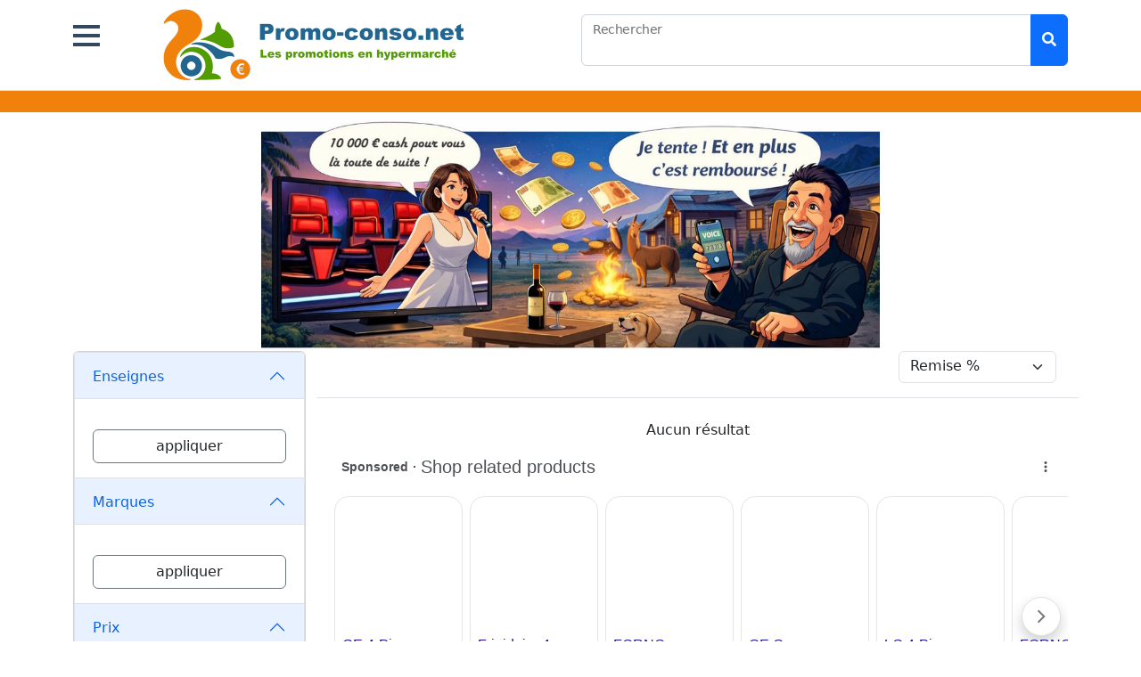

--- FILE ---
content_type: text/html; charset=UTF-8
request_url: https://www.promo-conso.net/recherche.php?keyword=ensemble+outillage+electroportatif&advert=electroportatif+pack()electroportatif+ensemble
body_size: 6633
content:
<!-- recherche.php -->
<!-- liens en dur https://promo-conso.net -->

<!-- fin PHP -->

<!DOCTYPE html>
<html lang="fr">
	<head>
		<!-- Code Sirdata Consentement -->
		<script type="text/javascript" src="https://cache.consentframework.com/js/pa/21233/c/vhENn/stub" charset="utf-8"></script>
		<script type="text/javascript" src="https://choices.consentframework.com/js/pa/21233/c/vhENn/cmp" charset="utf-8" async></script>
		
		<meta charset="UTF-8" />
		<meta name="viewport" content="width=device-width, initial-scale=1, shrink-to-fit=no" />
		<meta http-equiv="x-ua-compatible" content="ie=edge" />
		<title>Promoconso</title>
		<!-- Font Awesome -->
		<link rel="stylesheet" href="https://cdnjs.cloudflare.com/ajax/libs/font-awesome/5.13.1/css/all.min.css" />
		<!-- BS -->
		<link href="https://cdn.jsdelivr.net/npm/bootstrap@5.2.3/dist/css/bootstrap.min.css" rel="stylesheet" integrity="sha384-rbsA2VBKQhggwzxH7pPCaAqO46MgnOM80zW1RWuH61DGLwZJEdK2Kadq2F9CUG65" crossorigin="anonymous">
		<!-- MOBILENAV -->
		<link href="/css/hc-offcanvas-nav.css" rel="stylesheet" />
		<!-- Google Analytics tag (gtag.js) -->
		<script async src="https://www.googletagmanager.com/gtag/js?id=G-EF47E69M00"></script>
		<script>
		  window.dataLayer = window.dataLayer || [];
		  function gtag(){dataLayer.push(arguments);}
		  gtag('js', new Date());

		  gtag('config', 'G-EF47E69M00');
		</script>
		<!-- SCRIPT Google Adsense annonces auto -->
		<script async src="https://pagead2.googlesyndication.com/pagead/js/adsbygoogle.js?client=ca-pub-5699796987740919" crossorigin="anonymous"></script>
		<!-- SCRIPT Google Adsense annonces pour les recherches -->
		<script async="async" src="https://www.google.com/adsense/search/ads.js"></script>
		<!-- Code Moneytizer Footer ou Slide In -->
		<!-- <div id="7482-6"><script src="//ads.themoneytizer.com/s/gen.js?type=6"></script><script src="//ads.themoneytizer.com/s/requestform.js?siteId=7482&formatId=6" ></script></div> -->
		<!-- SCRIPT Google Adsense annonces pour les recherches -->
		<script type="text/javascript" charset="utf-8">
		(function(g,o){g[o]=g[o]||function(){(g[o]['q']=g[o]['q']||[]).push(
		 arguments)},g[o]['t']=1*new Date})(window,'_googCsa');
		</script>
	</head>
	<body>
		<!-- Start your project here-->
    
		<!--Main Navigation-->
		<header>
			<!-- Jumbotron -->
			<div class="p-2 text-left bg-white border-bottom">
				<div class="container">
					<div class="row gy-3">
						<div class="col-lg-1 col-2">
							<a class="toggle mt-2" href="#">
								<span></span>
							</a>
						</div>
						<!-- Left elements -->
						<div class="col-lg-5 col-10">
							<a href="/" target="_self" class="float-start">
								<img src="/images/pconso_logo_grand.png"  class="mx-auto d-none d-md-block"/>
								<img src="/images/pconso_logo_petit.png"  class="mx-auto mt-2 d-block d-md-none"/>
							</a>
						</div>				
						<!-- Right elements -->
						<div class="col-lg-6 col-12 mt-4">
							<div class="input-group float-center">
								<div class="form-floating">
									<input type="search" id="form1_search" class="form-control" />
									<div class="position-absolute invisible" id="form1_complete"></div>
									<label class="form-label" for="form1">Rechercher</label>
								</div>
								<button type="button" class="btn btn-primary shadow-0" id="bsearch1">
									<i class="fas fa-search"></i>
								</button>
							</div>
						</div>
						<!-- Right elements -->
					</div>
				</div>
			</div>
			<!-- Jumbotron -->

			<!-- Heading -->
			<div class="mb-2" style="background-color:#F0820B">
				<div class="container py-2">
					<!-- <h3 class="text-white mt-2">Téléviseur LED</h3> -->
					<!-- Breadcrumb -->
					<nav class="d-flex mb-2">
						<h6 class="mb-0">
							<span class="text-white"></span>						</h6>
					</nav>
					<!-- Breadcrumb -->
				</div>
			</div>
			<!-- Moneytizer Billboard 
			<div class="d-block mx-auto mb-0" style="height: 260px; max-width: 1000px;">
				<div id="7482-31"><script src="//ads.themoneytizer.com/s/gen.js?type=31"></script><script src="//ads.themoneytizer.com/s/requestform.js?siteId=7482&formatId=31" ></script></div>
			</div> -->
						<div class="d-flex justify-content-center mb-0" style="height: 260px; max-width: 1000px; margin-left: auto; margin-right: auto;">
				<a href="https://www.promo-conso.net/remboursement_jeux_sms_tv" target="_blank">
					<img src="https://www.promo-conso.net/images/ban_400_voice.jpg" 
					alt="Remboursement des jeux SMS" 
					style="height: 260px; max-width: 100%; object-fit: contain;">
				</a>
			</div>
			<!-- Heading -->
			<!-- MOBILENAV -->
	<div class="wrapper cf d-none">
		<nav id="main-nav">
			<ul class="first-nav">
				<li class="multimedia">
					<span>Multimédia</span>
					<ul>
						<li class="informatique">
							<a href="#">Informatique</a>
							<div class="subnav-container">
								<ul>
								<li><a href="/recherche.php?cat=01010100">Ordi portable</a></li>
								<li><a href="/recherche.php?cat=01010200">Ordi fixe</a></li>
								<li><a href="/recherche.php?cat=01010300">Tablette</a></li>
								<li><a href="/recherche.php?cat=01010400">Imprimante</a></li>
								<li><a href="/recherche.php?cat=01010500">Ecran PC</a></li>
								<li><a href="/recherche.php?cat=01010600">Clavier/Souris</a></li>
								<li><a href="/recherche.php?cat=01010700">Casque/enceinte</a></li>
								<li><a href="/recherche.php?cat=01010800">Réseau</a></li>
								<li><a href="/recherche.php?cat=01010900">Stockage</a></li>
								<li><a href="/recherche.php?cat=01011000">Accessoire</a></li>
								</ul>
							</div>
						</li>
						<li class="image_son">
							<a href="#">Image/Son</a>
							<div class="subnav-container">
								<ul>
								<li><a href="/recherche.php?cat=01020100">Télévision</a></li>
								<li><a href="/recherche.php?cat=01020200">Vidéoprojecteur</a></li>
								<li><a href="/recherche.php?cat=01020300">Casque/Ecouteurs</a></li>
								<li><a href="/recherche.php?cat=01020400">Enceintes</a></li>
								<li><a href="/recherche.php?cat=01020500">Barre de son</a></li>
								<li><a href="/recherche.php?cat=01020600">Photo/Caméra</a></li>
								<li><a href="/recherche.php?cat=01020700">Petit audio</a></li>
								<li><a href="/recherche.php?cat=01020800">Home cinema</a></li>
								<li><a href="/recherche.php?cat=01020900">Accessoire</a></li>
								</ul>
							</div>
						</li>
						<li class="telephonie">
							<a href="#">Téléphonie</a>
							<div class="subnav-container">
								<ul>
								<li><a href="/recherche.php?cat=01030100">Smartphone</a></li>
								<li><a href="/recherche.php?cat=01030200">Montre connectée</a></li>
								<li><a href="/recherche.php?cat=01030300">Teléphone fixe</a></li>
								</ul>
							</div>
						</li>
					</ul>
				</li>
				<li class="cuisine">
					<span>Cuisine</span>
					<ul>
						<li class="cuisson">
							<a href="#">Cuisson</a>
							<div class="subnav-container">
								<ul>
								<li><a href="/recherche.php?cat=02010100">Encastrable</a></li>
								<li><a href="/recherche.php?cat=02010200">Cuisinière</a></li>
								<li><a href="/recherche.php?cat=02010300">Micro-ondes/Mini-four</a></li>
								<li><a href="/recherche.php?cat=02010400">Cuiseur/Friteuse</a></li>
								<li><a href="/recherche.php?cat=02010500">Cuisson conviviale</a></li>
								</ul>
							</div>
						</li>
						<li class="preparation_robots">
							<a href="/recherche.php?cat=02020000">Préparation/Robots</a>
						</li>
						<li class="cuisine_patisserie">
							<a href="/recherche.php?cat=02030000">Cuisine/Pâtisserie</a>
						</li>
						<li class="cafe_the">
							<a href="/recherche.php?cat=02040000">Café/Thé</a>
						</li>
						<li class="vin_biere_eau">
							<a href="/recherche.php?cat=02050000">Vin/Bière/Eau</a>
						</li>
						<li class="lave-vaisselle">
							<a href="/recherche.php?cat=02060000">Lave-vaisselle</a>
						</li>
						<li class="refrigerateur">
							<a href="/recherche.php?cat=02070000">Réfrigérateur</a>
						</li>
					</ul>
				</li>
				<li class="menage">
					<span>Ménage</span>
					<ul>
						<li class="soin du linge">
							<a href="#">Soin du linge</a>
							<div class="subnav-container">
								<ul>
								<li><a href="/recherche.php?cat=03010100">Lavage/Séchage</a></li>
								<li><a href="/recherche.php?cat=03010200">Repassage</a></li>
								</ul>
							</div>
						</li>
						<li class="aspirateur_nettoyeur">
							<a href="/recherche.php?cat=03020000">Aspirateur/Nettoyeur</a>
						</li>
						<li class="couture">
							<a href="/recherche.php?cat=03030000">Couture</a>
						</li>
					</ul>
				</li>
				<li class="soin et beaute">
					<span>Soin et beauté</span>
					<ul>
						<li class="hygiene">
							<a href="#">Hygiène</a>
							<div class="subnav-container">
								<ul>
								<li><a href="/recherche.php?cat=04010100">Coiffure</a></li>
								<li><a href="/recherche.php?cat=04010200">Manucure/pédicure</a></li>
								<li><a href="/recherche.php?cat=04010300">Soin dentaire</a></li>
								<li><a href="/recherche.php?cat=04010400">Epilation/Rasage</a></li>
								<li><a href="/recherche.php?cat=04010500">Rasoir/Tondeuse</a></li>
								</ul>
							</div>
						</li>
						<li class="sante">
							<a href="#">Santé</a>
							<div class="subnav-container">
								<ul>
								<li><a href="/recherche.php?cat=04020100">Bien-être/Massage</a></li>
								<li><a href="/recherche.php?cat=04020200">Pèse-personne</a></li>
								</ul>
							</div>
						</li>
					</ul>
				</li>
				<li class="loisirs">
					<span>Loisirs</span>
					<ul>
						<li class="mobilite urbaine">
							<a href="#">Mobilité urbaine</a>
							<div class="subnav-container">
								<ul>
								<li><a href="/recherche.php?cat=05010100">Trottinette électrique</a></li>
								</ul>
							</div>
						</li>
						<li class="jouets">
							<a href="/recherche.php?cat=05020000">Jouets</a>
						</li>
					</ul>
				</li>
				<li class="maison">
					<span>Maison</span>
					<ul>
						<li class="chauffage_clim">
							<a href="#">Chauffage/Clim</a>
							<div class="subnav-container">
								<ul>
								<li><a href="/recherche.php?cat=06010100">Ventilateur/Clim</a></li>
								<li><a href="/recherche.php?cat=06010200">Radiateur</a></li>
								</ul>
							</div>
						</li>
						<li class="bricolage">
							<a href="/recherche.php?cat=06020000">Bricolage</a>
						</li>
					</ul>
				</li>
				<li class="jardin">
					<span>Jardin</span>
					<div class="subnav-container">
						<ul>
							<li><a href="/recherche.php?cat=07010000">Barbecues</a></li>
							<li><a href="/recherche.php?cat=07020000">Outillage de jardin</a></li>
						</ul>
					</div>
				</li>
				<li class="prospectus">
					<a href="prospectus.php?x=all">Prospectus</a>
				</li>
				<li class="enseignes">
					<a href="#">Enseignes</a>
					<div class="subnav-container">
						<ul>
							<li><a href="/recherche.php?ens=auchan">Auchan</a></li>
							<li><a href="/recherche.php?ens=boulanger">Boulanger</a></li>
							<li><a href="/recherche.php?ens=carrefour">Carrefour</a></li>
							<li><a href="/recherche.php?ens=conforama">Conforama</a></li>
							<li><a href="/recherche.php?ens=cora">Cora</a></li>
							<li><a href="/recherche.php?ens=darty">Darty</a></li>
							<li><a href="/recherche.php?ens=electrodepot">Electro Depot</a></li>
							<li><a href="/recherche.php?ens=intermarche">Intermarché</a></li>
							<li><a href="/recherche.php?ens=leclerc">E.Leclerc</a></li>
							<li><a href="/recherche.php?ens=lidl">Lidl</a></li>
							<li><a href="/recherche.php?ens=hyper%20u">Magasin U</a></li>
						</ul>
					</div>
				</li>
			</ul>
		</nav>
	</div>
<!-- MOBILENAV -->
		</header>
	
		<!-- sidebar + content -->
		<section class="">
			<div class="container">
				<div class="row">
					<!-- sidebar -->
					<div class="col-lg-3">
					<!-- Toggle button ( bouton filtres pour les smartphones ) -->
						<button
							data-bs-collapse-init
							class="btn btn-outline-secondary mb-3 w-100 d-lg-none"
							type="button"
							data-bs-toggle="collapse"
							data-bs-target="#navbarSupportedContent"
							aria-controls="navbarSupportedContent"
							aria-expanded="false"
							aria-label="Toggle navigation"
						>
						<span>Filtres</span>
						</button>
						<!-- Collapsible wrapper -->
						<div class="collapse card d-lg-block mb-5" id="navbarSupportedContent">
							<div class="accordion" id="accordionPanelsStayOpenExample">
																
														

								<div class="accordion-item"><h2 class="accordion-header" id="headingOne"><button class="accordion-button" type="button" data-bs-toggle="collapse" data-bs-target="#panelsStayOpen-collapseOne" aria-expanded="true" aria-controls="panelsStayOpen-collapseOne">Enseignes</button></h2><div id="panelsStayOpen-collapseOne" class="accordion-collapse collapse show" aria-labelledby="headingOne"><div class="accordion-body"><div style = "margin-top: 3px; margin-bottom: 15px; max-height:300px; overflow-y: auto;"></div><button type="button" class="btn btn-white w-100 border border-secondary" id="bapply1">appliquer</button></div></div></div>								
								<!-- // afficher le filtre marques -->
								<div class="accordion-item">
									<h2 class="accordion-header" id="headingTwo">
									<button
										class="accordion-button"
										type="button"
										data-bs-toggle="collapse"
										data-bs-target="#panelsStayOpen-collapseTwo"
										aria-expanded="true"
										aria-controls="panelsStayOpen-collapseTwo"
									>
									Marques
									</button>
									</h2>
									<div id="panelsStayOpen-collapseTwo" class="accordion-collapse collapse show" aria-labelledby="headingTwo">
										<div class="accordion-body">
											<div style = "margin-top: 3px; margin-bottom: 15px; max-height:300px; overflow-y: auto;">
																							</div>
											<button type="button" class="btn btn-white w-100 border border-secondary" id="bapply2">appliquer</button>
										</div>
									</div>
								</div>
								
								<!-- // afficher le filtre prix -->
								<div class="accordion-item">
									<h2 class="accordion-header" id="headingThree">
										<button
											class="accordion-button"
											type="button"
											data-bs-toggle="collapse"
											data-bs-target="#panelsStayOpen-collapseThree"
											aria-expanded="false"
											aria-controls="panelsStayOpen-collapseThree"
										>
										Prix
										</button>
									</h2>
									<div id="panelsStayOpen-collapseThree" class="accordion-collapse collapse show" aria-labelledby="headingThree">
										<div class="accordion-body">
											<div class="row mb-3">
												<div class="col-6">
													<p class="mb-0">
													Min
													</p>
													<div class="form-outline">
														<input type="number" id="typeNumberMin" class="form-control" value="0" min="0" max="1" required />
													</div>
												</div>
												<div class="col-6">
													<p class="mb-0">
													Max
													</p>
													<div class="form-outline">
														<input type="number" id="typeNumberMax" class="form-control" value="0" min="0" max="1" required />
													</div>
												</div>
											</div>
											<button type="button" class="btn btn-white w-100 border border-secondary" id="bapply3">appliquer</button>
										</div>
									</div>
								</div>
							</div>
						</div>
					</div>
					<!-- sidebar -->
					<!-- content -->
					<div class="col-lg-9">
						
						<div class="row border-bottom mb-4 pb-3">
							<div class="col-md-9 col-6">
								<p class = "fw-bold mt-2">
																</p>
							</div>
							<div class="col-md-3 col-6">
								<select class="form-select d-inline-block w-auto border pt-1" id="sTriPrix">
									<option value="0">Remise %</option>
									<option value="1" >Prix croissant</option>
									<option value="2" >Prix décroissant</option>
								</select>
							</div>
						</div>
						

						<div class="row">
							<center>Aucun résultat</center><div id="afscontainer1"></div><script type="text/javascript" charset="utf-8"> var pageOptions = {  "pubId": "partner-pub-5699796987740919",  "query": "promotions electroménager informatique image et son",  "styleId": "6330682742",  "adsafe": "high" }; var adblock1 = {   "container": "afscontainer1" }; _googCsa('ads', pageOptions, adblock1);</script><script async src="https://pagead2.googlesyndication.com/pagead/js/adsbygoogle.js?client=ca-pub-5699796987740919"	 crossorigin="anonymous"></script><ins class="adsbygoogle"	 style="display:block"	 data-ad-format="autorelaxed"	 data-ad-client="ca-pub-5699796987740919"	 data-ad-slot="1794995022"></ins><script>	 (adsbygoogle = window.adsbygoogle || []).push({});</script>							
						</div>

						<hr />
						
						<!-- Pagination -->
												<!-- Pagination -->
					</div>
				</div>
			</div>            
		</section>
		<!-- sidebar + content -->

		<!-- Footer -->
		<!-- footer_2024.inc.php -->		
		
		<footer class="text-center text-lg-start text-muted mt-3" style="background-color:#F0820B">
		  <!-- Section: Links  -->
		  <section class="">
			<div class="container text-center text-md-start pt-4 pb-4">
			  <!-- Grid row -->
			  <div class="row mt-3">
				<!-- Grid column -->
				<div class="col-12 col-md-3 mb-2">
				</div>
				<div class="col-12 col-md-3 mb-2">
				  <!-- Content -->
				  <a href="https://www.promo-conso.net/" target="_blank" class="text-white h2">
					Promoconso
				  </a>
				  <p class="mt-1 text-white">
					© 2024 Copyright: Promo-conso.net
				  </p>
				</div>
				<!-- Grid column -->

				<!-- Grid column -->
				<div class="col-12 col-md-3">
				  <!-- Links -->
				  <h6 class="text-uppercase text-white fw-bold mb-2">
					Informations
				  </h6>
				  <ul class="list-unstyled mb-4">
					<li><a class="text-white-50" href="/edito.php" target="_blank">Contact</a></li>
					<li><a class="text-white-50" href="/edito.php" target="_blank">Mentions légales</a></li>
					<li><a class="text-white-50" href="/base_produits.php?x=base1" target="_blank">Base Produits 1</a></li>
					<li><a class="text-white-50" href="/base_produits.php?x=base2" target="_blank">Base Produits 2</a></li>
					<li><a class="text-white-50" href="https://www.promo-conso.net/promopro/">Offre Pro</a></li>
					<li><a class="text-white-50" href="https://www.promo-conso.net/remboursement_jeux_sms_tv" target="_blank">Remboursement jeux sms tv</a></li>
				  </ul>
				</div>
				<!-- Grid column -->
				<div class="col-12 col-md-3 mb-2">
				</div>

			  <!-- Grid row -->
			  </div>
			</div>
		  </section>
		  <!-- Section: Links  -->

		</footer>
		<!-- Footer -->	
		
		<!-- End your project here-->

		<!-- BS -->
		<script src="https://cdn.jsdelivr.net/npm/bootstrap@5.2.3/dist/js/bootstrap.bundle.min.js" integrity="sha384-kenU1KFdBIe4zVF0s0G1M5b4hcpxyD9F7jL+jjXkk+Q2h455rYXK/7HAuoJl+0I4" crossorigin="anonymous"></script>
		<!-- JQUERY -->
		<script type="text/javascript" src="https://cdnjs.cloudflare.com/ajax/libs/jquery/3.6.0/jquery.min.js"></script>
		<!-- MOBILENAV -->
		<script src="/js/hc-offcanvas-nav.js"></script>
		<script src="/js/promoconso_2024.js"></script>

		<!-- Custom scripts -->
		<script>
			(function($) {
			'use strict';

			// call our plugin
			var Nav = new hcOffcanvasNav('#main-nav', {
				disableAt: false,
				customToggle: '.toggle',
				levelSpacing: 40,
				navTitle: 'Menu',
				levelTitles: true,
				levelTitleAsBack: true,
				pushContent: '#container',
				labelClose: false
			});

			// demo settings update

			const update = function(settings) {
				if (Nav.isOpen()) {
				  Nav.on('close.once', function() {
					Nav.update(settings);
					Nav.open();
				  });

				  Nav.close();
				}
				else {
				  Nav.update(settings);
				}
			};

			$('.actions').find('a').on('click', function(e) {
				e.preventDefault();

				var $this = $(this).addClass('active');
				var $siblings = $this.parent().siblings().children('a').removeClass('active');
				var settings = eval('(' + $this.data('demo') + ')');

				if ('theme' in settings) {
				  $('body').removeClass().addClass('theme-' + settings['theme']);
				}
				else {
				  update(settings);
				}
			});

			$('.actions').find('input').on('change', function() {
				var $this = $(this);
				var settings = eval('(' + $this.data('demo') + ')');

				if ($this.is(':checked')) {
				  update(settings);
				}
				else {
				  var removeData = {};
				  $.each(settings, function(index, value) {
					removeData[index] = false;
				  });

				  update(removeData);
				}
			});
			  
			// mes fonctions
			$.fnBoutonAppliquer = function(){ 
				var szURLChaine = "";
				var szBinaireF1 = "";
				var szBinaireF2 = "";
				var szBinaireF6 = "";
				var szBinaireF7 = "";
				var szTemp = "";
				var iTemp = false;
				
				for (let i=0; i<0; i++){	
					szTemp = '#fchk1' + (i+1).toString();
					iTemp = $(szTemp).is(':checked');
					if (iTemp == true) szBinaireF1  = szBinaireF1 + "1";
					else szBinaireF1  = szBinaireF1 + "0";
				}
				// szBinaireF1 = parseInt(szBinaireF1, 2);
				// var szHexF1 = szBinaireF1.toString(16);
				
				for (let i=0; i<0; i++){
					szTemp = '#fchk2' + (i+1).toString();
					iTemp = $(szTemp).is(':checked');
					if (iTemp == true) szBinaireF2  = szBinaireF2 + "1";
					else szBinaireF2  = szBinaireF2 + "0";
				}
				//szBinaireF2 = parseInt(szBinaireF2, 2);
				//var szHexF2 = szBinaireF2.toString(16);
				
				for (let i=0; i<0; i++){
					szTemp = '#fchk6' + (i+1).toString();
					iTemp = $(szTemp).is(':checked');
					if (iTemp == true) szBinaireF6  = szBinaireF6 + "1";
					else szBinaireF6  = szBinaireF6 + "0";
				}
				// szBinaireF6 = parseInt(szBinaireF6, 2);
				// var szHexF6 = szBinaireF6.toString(16);
				
				for (let i=0; i<0; i++){
					szTemp = '#fchk7' + (i+1).toString();
					iTemp = $(szTemp).is(':checked');
					if (iTemp == true) szBinaireF7  = szBinaireF7 + "1";
					else szBinaireF7  = szBinaireF7 + "0";
				}
				// szBinaireF7 = parseInt(szBinaireF7, 2);
				// var szHexF7 = szBinaireF7.toString(16);
				
				var iPrix1 = $("#typeNumberMin").val();
				var iPrix2 = $("#typeNumberMax").val();
				if (iPrix1 == 0) iPrix1 = 0;
				if (iPrix2 == 0) iPrix2 = 0;
				
				var iTriPrix = $('#sTriPrix').val();
				
				
				if ((szBinaireF1 == 0) & (szBinaireF2 == 0) & (szBinaireF6 == 0) & (szBinaireF7 == 0) & (iPrix1 == 0) & (iPrix2 == 0) & (iTriPrix == 0)) szURLChaine = "/recherche.php?keyword=ensemble+outillage+electroportatif&advert=electroportatif+pack()electroportatif+ensemble&indpage=1";
				else {
					szURLChaine = "/recherche.php?keyword=ensemble+outillage+electroportatif&advert=electroportatif+pack()electroportatif+ensemble&indpage=1";
					if (szBinaireF1 != 0) szURLChaine = szURLChaine + "&filter1=" + szBinaireF1;
					if (szBinaireF2 != 0) szURLChaine = szURLChaine + "&filter2=" + szBinaireF2;
					if (szBinaireF6 != 0) szURLChaine = szURLChaine + "&filter6=" + szBinaireF6;
					if (iPrix1 != 0) szURLChaine = szURLChaine + "&filter3=" + iPrix1;
					if (iPrix2 != 0) szURLChaine = szURLChaine + "&filter4=" + iPrix2;
					if (iTriPrix != 0) szURLChaine = szURLChaine + "&filter5=" + iTriPrix;	
					if (szBinaireF7 != 0) szURLChaine = szURLChaine + "&filter7=" + szBinaireF7;					
				}
				// alert(szURLChaine);
				// $("#fchk21").prop("checked", true);
				window.location.replace(szURLChaine);
			}
			  
			// lorsque je clique sur le bouton Appliquer
			$('#bapply1').on('click', function() {
				$.fnBoutonAppliquer();
			});
			$('#bapply2').on('click', function() {
				$.fnBoutonAppliquer();
			});
			$('#bapply3').on('click', function() {
				$.fnBoutonAppliquer();
			});
			$('#bapply6').on('click', function() {
				$.fnBoutonAppliquer();
			});			  
			$("#sTriPrix").on('change', function() {
				$.fnBoutonAppliquer();
			});
			$('#bapply7').on('click', function() {
				$.fnBoutonAppliquer();
			});	
			
			// utiliser touche entrée sur rechercher
			$("#form1_search").keyup(function(event) {
				if (event.which === 13) {
					$("#bsearch1").click();
				}
			});
			
			// losrque je clique sur le bouton Rechercher
			$('#bsearch1').on('click', function() {
				// récupérer le contenu du champ rechercher
				var szTemp = $("#form1_search").val();
				// vérifier au moins 4 caractère
				if (szTemp.length < 4) {
					alert ("La requête doit contenir au moins 4 lettres");
					return false;
				}
				szTemp = encodeURIComponent (szTemp);
				var szURLChaine = "/recherche.php?req=" + szTemp;
				// alert(szURLChaine);
				window.location.replace(szURLChaine);
				
			});
			  
			})(jQuery);
		  </script>
		  
		  <script>
			// Autocomplete Search Field
			const autocomplete_recherche = ['Adaptateur CPL','Adaptateur réseau','Appareil de coiffure','Appareil de massage','Appareil photo','Appareil photo numérique','Aspirateur','Barre de son','Brosse à dents électrique','Cafetière électrique','Caméra sportive','Casque audio','Casque Gamer','Casque Micro PC','Cave à vin','Centrale vapeur','Chaine Hifi','Clavier','Clavier PC','Clavier pour ordinateur','Clé mémoire USB','Congélateur','Cuisinière','Cuisson conviviale','Cuisson encastrable','Disque dur','Disque SSD','Ecouteurs audio','Ecran PC','Ecran pour ordinateur','Enceinte audio','Enceintes Gamer','Enceintes PC','Epilateur électrique','Epilation et rasage','Equipement de bureau','Fer à repasser','Four encastrable','Four micro-ondes','Friteuse','Hotte encastrable','Hygiène dentaire','Imprimante','Jeux vidéos','Lave-linge','Lave-vaisselle','Machine à bière','Machine à coudre','Machine à gâteau','Machine à laver','Machine expresso','Manucure et pédicure','Maquillage','Micro-ondes','Mini-four','Montre connectée','Multicuiseur','Nettoyage de la peau','Nettoyeur vapeur','Ordi fixe','Ordi portable','Ordinateur fixe','Ordinateur portable','PC fixe','PC portable','Pèse-personne','Petit-déjeuner','Poêles et casseroles','Rasoir femme','Rasoir homme','Réfrigérateur','Répéteur Wifi','Robot de cuisine','Routeur réseau','Sèche-linge','Smartphone','Soin dentaire','Souris','Souris PC','Souris pour ordinateur','Système home cinema','Table de cuisson encastrable','Tablette','Tablette tactile','Teléphone fixe','Téléviseur','Télévision','Tondeuse barbe','Tondeuse cheveux','Tondeuse corps','TV écran plat','Unité centrale','Vidéoprojecteur','Téléviseur connecté','Téléviseur OLED','Téléviseur ultra hd','TV connecté','TV OLED','TV ultra hd'];			set_autocomplete('form1_search', 'form1_complete', autocomplete_recherche, start_at_letters=2, count_results=3);
		</script>
		<script>
		
	</body>
</html>


--- FILE ---
content_type: text/html; charset=UTF-8
request_url: https://syndicatedsearch.goog/afs/ads?sjk=rQb%2B4DceQGKfWofw2r54%2FQ%3D%3D&adsafe=high&psid=6330682742&iab_gdprApplies=false&client=pub-5699796987740919&q=promotions%20electrom%C3%A9nager%20informatique%20image%20et%20son&r=m&cpp=3&type=0&oe=UTF-8&ie=UTF-8&fexp=21404%2C17301437%2C17301438%2C17301442%2C17301266%2C72717108&format=n2&ad=n2&nocache=6651770128176659&num=0&output=uds_ads_only&v=3&bsl=8&pac=0&u_his=2&u_tz=0&dt=1770128176675&u_w=1280&u_h=720&biw=1280&bih=720&psw=1280&psh=1230&frm=0&uio=-&cont=afscontainer1&drt=0&jsid=csa&jsv=861291464&rurl=https%3A%2F%2Fwww.promo-conso.net%2Frecherche.php%3Fkeyword%3Densemble%2Boutillage%2Belectroportatif%26advert%3Delectroportatif%2Bpack()electroportatif%2Bensemble
body_size: 17562
content:
<!doctype html><html lang="en"> <head> <style id="ssr-boilerplate">body{-webkit-text-size-adjust:100%; font-family:arial,sans-serif; margin:0;}.div{-webkit-box-flex:0 0; -webkit-flex-shrink:0; flex-shrink:0;max-width:100%;}.span:last-child, .div:last-child{-webkit-box-flex:1 0; -webkit-flex-shrink:1; flex-shrink:1;}.a{text-decoration:none; text-transform:none; color:inherit; display:inline-block;}.span{-webkit-box-flex:0 0; -webkit-flex-shrink:0; flex-shrink:0;display:inline-block; overflow:hidden; text-transform:none;}.img{border:none; max-width:100%; max-height:100%;}.i_{display:-ms-flexbox; display:-webkit-box; display:-webkit-flex; display:flex;-ms-flex-align:start; -webkit-box-align:start; -webkit-align-items:flex-start; align-items:flex-start;box-sizing:border-box; overflow:hidden;}.v_{-webkit-box-flex:1 0; -webkit-flex-shrink:1; flex-shrink:1;}.j_>span:last-child, .j_>div:last-child, .w_, .w_:last-child{-webkit-box-flex:0 0; -webkit-flex-shrink:0; flex-shrink:0;}.l_{-ms-overflow-style:none; scrollbar-width:none;}.l_::-webkit-scrollbar{display:none;}.s_{position:relative; display:inline-block;}.u_{position:absolute; top:0; left:0; height:100%; background-repeat:no-repeat; background-size:auto 100%;}.t_{display:block;}.r_{display:-ms-flexbox; display:-webkit-box; display:-webkit-flex; display:flex;-ms-flex-align:center; -webkit-box-align:center; -webkit-align-items:center; align-items:center;-ms-flex-pack:center; -webkit-box-pack:center; -webkit-justify-content:center; justify-content:center;}.q_{box-sizing:border-box; max-width:100%; max-height:100%; overflow:hidden;display:-ms-flexbox; display:-webkit-box; display:-webkit-flex; display:flex;-ms-flex-align:center; -webkit-box-align:center; -webkit-align-items:center; align-items:center;-ms-flex-pack:center; -webkit-box-pack:center; -webkit-justify-content:center; justify-content:center;}.n_{text-overflow:ellipsis; white-space:nowrap;}.p_{-ms-flex-negative:1; max-width: 100%;}.m_{overflow:hidden;}.o_{white-space:nowrap;}.x_{cursor:pointer;}.y_{display:none; position:absolute; z-index:1;}.k_>div:not(.y_) {display:-webkit-inline-box; display:-moz-inline-box; display:-ms-inline-flexbox; display:-webkit-inline-flex; display:inline-flex; vertical-align:middle;}.k_.topAlign>div{vertical-align:top;}.k_.centerAlign>div{vertical-align:middle;}.k_.bottomAlign>div{vertical-align:bottom;}.k_>span, .k_>a, .k_>img, .k_{display:inline; vertical-align:middle;}.si101:nth-of-type(5n+1) > .si141{border-left: #1f8a70 7px solid;}.rssAttrContainer ~ .si101:nth-of-type(5n+2) > .si141{border-left: #1f8a70 7px solid;}.si101:nth-of-type(5n+3) > .si141{border-left: #bedb39 7px solid;}.rssAttrContainer ~ .si101:nth-of-type(5n+4) > .si141{border-left: #bedb39 7px solid;}.si101:nth-of-type(5n+5) > .si141{border-left: #ffe11a 7px solid;}.rssAttrContainer ~ .si101:nth-of-type(5n+6) > .si141{border-left: #ffe11a 7px solid;}.si101:nth-of-type(5n+2) > .si141{border-left: #fd7400 7px solid;}.rssAttrContainer ~ .si101:nth-of-type(5n+3) > .si141{border-left: #fd7400 7px solid;}.si101:nth-of-type(5n+4) > .si141{border-left: #004358 7px solid;}.rssAttrContainer ~ .si101:nth-of-type(5n+5) > .si141{border-left: #004358 7px solid;}.z_{cursor:pointer;}.si130{display:inline; text-transform:inherit;}.flexAlignStart{-ms-flex-align:start; -webkit-box-align:start; -webkit-align-items:flex-start; align-items:flex-start;}.flexAlignBottom{-ms-flex-align:end; -webkit-box-align:end; -webkit-align-items:flex-end; align-items:flex-end;}.flexAlignCenter{-ms-flex-align:center; -webkit-box-align:center; -webkit-align-items:center; align-items:center;}.flexAlignStretch{-ms-flex-align:stretch; -webkit-box-align:stretch; -webkit-align-items:stretch; align-items:stretch;}.flexJustifyStart{-ms-flex-pack:start; -webkit-box-pack:start; -webkit-justify-content:flex-start; justify-content:flex-start;}.flexJustifyCenter{-ms-flex-pack:center; -webkit-box-pack:center; -webkit-justify-content:center; justify-content:center;}.flexJustifyEnd{-ms-flex-pack:end; -webkit-box-pack:end; -webkit-justify-content:flex-end; justify-content:flex-end;}</style>  <style>.si101{background-color:#ffffff;font-family:Arial,arial,sans-serif;font-size:14px;line-height:22px;padding-bottom:24px;padding-left:16px;padding-right:16px;padding-top:24px;color:#4d5156;}.si32{margin-bottom:12px;width:100%; -ms-flex-negative:1;-webkit-box-flex:1 0; -webkit-flex-shrink:1; flex-shrink:1;}.si33{width:100%; -ms-flex-negative:1;-webkit-box-flex:1 0; -webkit-flex-shrink:1; flex-shrink:1;}.si25{font-weight:700;border:0px solid #000000;font-size:14px;line-height:20px;margin-bottom:6px;padding-left:0px;padding-right:0px;color:#000000;}.si35{height:100%;width:100%; -ms-flex-negative:1;-webkit-box-flex:1 0; -webkit-flex-shrink:1; flex-shrink:1;}.si36{height:100%;}.si38{height:48px;padding-bottom:10px;padding-right:12px;padding-top:10px;}.si39{border-radius:14px;border:1px solid #ECEDEF;height:28px;width:28px;}.si40{margin-bottom:0px;margin-left:0px;margin-right:0px;margin-top:0px;}.si41{font-size:16px;height:100%;line-height:24px;}.si47{height:100%;}.si49{margin-bottom:6px;margin-top:6px;}.si27{font-size:22px;line-height:26px;color:#0E4FC8;width:100%; -ms-flex-negative:1;-webkit-box-flex:1 0; -webkit-flex-shrink:1; flex-shrink:1;}.si27:hover{text-decoration:underline;}.si51{height:100%;width:100%; -ms-flex-negative:1;-webkit-box-flex:1 0; -webkit-flex-shrink:1; flex-shrink:1;}.si165{width:100%; -ms-flex-negative:1;-webkit-box-flex:1 0; -webkit-flex-shrink:1; flex-shrink:1;}.si81{width:100%; -ms-flex-negative:1;-webkit-box-flex:1 0; -webkit-flex-shrink:1; flex-shrink:1;}.si29{max-width:600px;color:#4d5156;}.si167{margin-top:6px;}.si162{margin-top:6px;}.si91{margin-left:20px;}.si96{height:100%;padding-top:4px;}.si169{margin-bottom:12px;width:100%; -ms-flex-negative:1;-webkit-box-flex:1 0; -webkit-flex-shrink:1; flex-shrink:1;}.si2{padding-bottom:1px;padding-right:3px;}.si5{border-radius:8px;}.si10{height:18px;margin-right:8px;width:18px;}.si14{margin-left:0px;margin-top:6px;}.si15{line-height:26px;color:#0E4FC8;}.si15:hover{text-decoration:underline;}.si17{margin-bottom:2px;}.si18{color:#0E4FC8;}.si18:hover{text-decoration:underline;}.si21{background-color:#0E4FC8;border-radius:26px;border:2px solid #0E4FC8;font-size:18px;height:52px;line-height:20px;padding-bottom:14px;padding-left:20px;padding-right:20px;padding-top:14px;color:#ffffff;width:100%; -ms-flex-negative:1;-webkit-box-flex:1 0; -webkit-flex-shrink:1; flex-shrink:1;}.si21:hover{background-color:#204AAB;}.si22{}.si23{height:20px;margin-left:8px;width:20px;}.si69{max-width:104px;margin-left:8px;}.si70{padding-bottom:4px;padding-left:20px;padding-right:20px;padding-top:10px;}.si71{font-size:20px;line-height:26px;color:#0E4FC8;}.si71:hover{text-decoration:underline;}.si102{border-radius:8px;}.si103{height:20px;margin-right:8px;width:20px;}.si130{font-weight:700;}.si137{color:#4d5156;}.si148{padding-right:0px;}.si149{height:18px;margin-top:3px;padding-left:8px;width:30px;}.si151{font-size:20px;line-height:26px;padding-bottom:13px;padding-top:13px;color:#0E4FC8;}.si152{font-size:14px;line-height:22px;padding-top:10px;color:#4d5156;}.si153{background-color:#DADCE0;height:1px;}.si160{height:100%;margin-bottom:6px;}.si178{height:21px;width:21px;}.si179{border-radius:8px;max-height:231px;max-width:440px;margin-bottom:12px;margin-top:6px;}.si179 > .aa_{background-color:#000000; opacity:0.02999999932944775; bottom:0; top:0; right:0; left:0; position:absolute;}.si126{height:18px;}.si150{font-size:18px;line-height:20px;color:#ffffff;}.y_{font-weight:400;background-color:#ffffff;border:1px solid #dddddd;font-family:sans-serif,arial,sans-serif;font-size:12px;line-height:12px;padding-bottom:5px;padding-left:5px;padding-right:5px;padding-top:5px;color:#666666;}.srSpaceChar{width:3px;}.srLink:hover{text-decoration:underline;}.si7{padding-bottom:3px;padding-left:6px;padding-right:4px;}.ctdRatingSpacer{width:3px;}.si16{padding-left:3px;padding-right:3px;}.sitelinksLeftColumn{padding-right:20px;}.sitelinksRightColumn{padding-left:20px;}.exp-sitelinks-container{padding-top:4px;}.ctaContainer{width:100%; -ms-flex-negative:1;-webkit-box-flex:1 0; -webkit-flex-shrink:1; flex-shrink:1;}.priceExtensionChipsExpandoPriceHyphen{margin-left:5px;}.priceExtensionChipsPrice{margin-left:5px;margin-right:5px;}.promotionExtensionOccasion{font-weight:700;}.promotionExtensionLink:hover{text-decoration:underline;}</style> <meta content="NOINDEX, NOFOLLOW" name="ROBOTS"> <meta content="telephone=no" name="format-detection"> <meta content="origin" name="referrer"> <title>Ads by Google</title>   </head> <body>  <div id="adBlock">   <div id="ssrad-master" data-csa-needs-processing="1" data-num-ads="1" class="parent_container"><div class="i_ div si135" style="-ms-flex-direction:column; -webkit-box-orient:vertical; -webkit-flex-direction:column; flex-direction:column;-ms-flex-pack:start; -webkit-box-pack:start; -webkit-justify-content:flex-start; justify-content:flex-start;-ms-flex-align:stretch; -webkit-box-align:stretch; -webkit-align-items:stretch; align-items:stretch;" data-ad-container="1"><div id="e1" class="i_ div clicktrackedAd_js si101" style="-ms-flex-direction:column; -webkit-box-orient:vertical; -webkit-flex-direction:column; flex-direction:column;"><div class="i_ div si32" style="-ms-flex-direction:row; -webkit-box-orient:horizontal; -webkit-flex-direction:row; flex-direction:row;-ms-flex-pack:start; -webkit-box-pack:start; -webkit-justify-content:flex-start; justify-content:flex-start;-ms-flex-align:stretch; -webkit-box-align:stretch; -webkit-align-items:stretch; align-items:stretch;"><div class="i_ div si33" style="-ms-flex-direction:column; -webkit-box-orient:vertical; -webkit-flex-direction:column; flex-direction:column;-ms-flex-pack:start; -webkit-box-pack:start; -webkit-justify-content:flex-start; justify-content:flex-start;-ms-flex-align:stretch; -webkit-box-align:stretch; -webkit-align-items:stretch; align-items:stretch;"><div class="i_ div si34 w_" style="-ms-flex-direction:row; -webkit-box-orient:horizontal; -webkit-flex-direction:row; flex-direction:row;"><span class="p_ si25 span">Sponsored</span></div><div class="i_ div si28" style="-ms-flex-direction:row; -webkit-box-orient:horizontal; -webkit-flex-direction:row; flex-direction:row;"><div class="i_ div si35 v_" style="-ms-flex-direction:row; -webkit-box-orient:horizontal; -webkit-flex-direction:row; flex-direction:row;"><div class="i_ div si36" style="-ms-flex-direction:column; -webkit-box-orient:vertical; -webkit-flex-direction:column; flex-direction:column;-ms-flex-pack:center; -webkit-box-pack:center; -webkit-justify-content:center; justify-content:center;-ms-flex-align:stretch; -webkit-box-align:stretch; -webkit-align-items:stretch; align-items:stretch;"><div class="i_ div si37 v_" style="-ms-flex-direction:row; -webkit-box-orient:horizontal; -webkit-flex-direction:row; flex-direction:row;"><a href="https://syndicatedsearch.goog/aclk?sa=L&amp;pf=1&amp;ai=DChsSEwiPptWpwb2SAxWWSf8BHdYFDwcYACICCAEQAxoCbWQ&amp;co=1&amp;ase=2&amp;gclid=EAIaIQobChMIj6bVqcG9kgMVlkn_AR3WBQ8HEAAYASAAEgJIb_D_BwE&amp;cid=[base64]&amp;cce=2&amp;category=acrcp_v1_32&amp;sig=AOD64_2-Nw2v1woNCvZMEyaaOzNHsqtO2g&amp;q&amp;nis=4&amp;adurl=https://www.newegg.com/Clearance/EventSaleStore/ID-697?utm_source%3Dgoogle%26utm_medium%3Dpaid%2Bsearch%26utm_campaign%3Dknc-googlekwless-search-exact-_-clearance-sale%26id0%3DGoogle%26id1%3D20305242460%26id2%3D150733216739%26id3%3D%26id4%3D%26id5%3Dkwd-296439605902%26id6%3D%26id7%3D1023640%26id8%3Db%26id9%3Ds%26id10%3Dc%26id11%3D%26id12%3DEAIaIQobChMIj6bVqcG9kgMVlkn_AR3WBQ8HEAAYASAAEgJIb_D_BwE%26id13%3D%26id14%3DY%26id15%3D%26id16%3D663340430536%26id17%3Dbest%2520tech%2520deals%26id18%3D%26id19%3D%26id20%3D%26id21%3D%26id22%3D%26id23%3D%26id24%3D%26id25%3D%26id26%3D%26id27%3DY%26id28%3D%26id29%3D%26id30%3D9376442857027660583%26id31%3D%26id32%3D%26id33%3D%26id34%3D%26gclsrc%3Daw.ds%26gad_source%3D5%26gad_campaignid%3D20305242460%26gclid%3DEAIaIQobChMIj6bVqcG9kgMVlkn_AR3WBQ8HEAAYASAAEgJIb_D_BwE" data-nb="1" attributionsrc="" data-set-target="1" target="_top" class="i_ a si38 w_" style="-ms-flex-direction:column; -webkit-box-orient:vertical; -webkit-flex-direction:column; flex-direction:column;-ms-flex-pack:center; -webkit-box-pack:center; -webkit-justify-content:center; justify-content:center;-ms-flex-align:center; -webkit-box-align:center; -webkit-align-items:center; align-items:center;"><div class="i_ div si39" style="-ms-flex-direction:row; -webkit-box-orient:horizontal; -webkit-flex-direction:row; flex-direction:row;"><div class="div q_ si40"><img src="https://tpc.googlesyndication.com/simgad/7958970914967652952?sqp=-oaymwEKCCAQICABUAFYAQ&amp;rs=AOga4qkDnstLuf9q1kwpIVSWQGu9rcW4PA" alt="" loading="lazy" class="img"></div></div></a><div class="i_ div si41" style="-ms-flex-direction:column; -webkit-box-orient:vertical; -webkit-flex-direction:column; flex-direction:column;-ms-flex-pack:center; -webkit-box-pack:center; -webkit-justify-content:center; justify-content:center;-ms-flex-align:stretch; -webkit-box-align:stretch; -webkit-align-items:stretch; align-items:stretch;"><a class="m_ n_ si42 a" data-lines="1" data-truncate="0" href="https://syndicatedsearch.goog/aclk?sa=L&amp;pf=1&amp;ai=DChsSEwiPptWpwb2SAxWWSf8BHdYFDwcYACICCAEQAxoCbWQ&amp;co=1&amp;ase=2&amp;gclid=EAIaIQobChMIj6bVqcG9kgMVlkn_AR3WBQ8HEAAYASAAEgJIb_D_BwE&amp;cid=[base64]&amp;cce=2&amp;category=acrcp_v1_32&amp;sig=AOD64_2-Nw2v1woNCvZMEyaaOzNHsqtO2g&amp;q&amp;nis=4&amp;adurl=https://www.newegg.com/Clearance/EventSaleStore/ID-697?utm_source%3Dgoogle%26utm_medium%3Dpaid%2Bsearch%26utm_campaign%3Dknc-googlekwless-search-exact-_-clearance-sale%26id0%3DGoogle%26id1%3D20305242460%26id2%3D150733216739%26id3%3D%26id4%3D%26id5%3Dkwd-296439605902%26id6%3D%26id7%3D1023640%26id8%3Db%26id9%3Ds%26id10%3Dc%26id11%3D%26id12%3DEAIaIQobChMIj6bVqcG9kgMVlkn_AR3WBQ8HEAAYASAAEgJIb_D_BwE%26id13%3D%26id14%3DY%26id15%3D%26id16%3D663340430536%26id17%3Dbest%2520tech%2520deals%26id18%3D%26id19%3D%26id20%3D%26id21%3D%26id22%3D%26id23%3D%26id24%3D%26id25%3D%26id26%3D%26id27%3DY%26id28%3D%26id29%3D%26id30%3D9376442857027660583%26id31%3D%26id32%3D%26id33%3D%26id34%3D%26gclsrc%3Daw.ds%26gad_source%3D5%26gad_campaignid%3D20305242460%26gclid%3DEAIaIQobChMIj6bVqcG9kgMVlkn_AR3WBQ8HEAAYASAAEgJIb_D_BwE" data-nb="1" attributionsrc="" data-set-target="1" target="_top">Newegg</a><div class="i_ div si43" style="-ms-flex-direction:row; -webkit-box-orient:horizontal; -webkit-flex-direction:row; flex-direction:row;"><a class="m_ n_ si44 v_ a" data-lines="1" data-truncate="0" href="https://syndicatedsearch.goog/aclk?sa=L&amp;pf=1&amp;ai=DChsSEwiPptWpwb2SAxWWSf8BHdYFDwcYACICCAEQAxoCbWQ&amp;co=1&amp;ase=2&amp;gclid=EAIaIQobChMIj6bVqcG9kgMVlkn_AR3WBQ8HEAAYASAAEgJIb_D_BwE&amp;cid=[base64]&amp;cce=2&amp;category=acrcp_v1_32&amp;sig=AOD64_2-Nw2v1woNCvZMEyaaOzNHsqtO2g&amp;q&amp;nis=4&amp;adurl=https://www.newegg.com/Clearance/EventSaleStore/ID-697?utm_source%3Dgoogle%26utm_medium%3Dpaid%2Bsearch%26utm_campaign%3Dknc-googlekwless-search-exact-_-clearance-sale%26id0%3DGoogle%26id1%3D20305242460%26id2%3D150733216739%26id3%3D%26id4%3D%26id5%3Dkwd-296439605902%26id6%3D%26id7%3D1023640%26id8%3Db%26id9%3Ds%26id10%3Dc%26id11%3D%26id12%3DEAIaIQobChMIj6bVqcG9kgMVlkn_AR3WBQ8HEAAYASAAEgJIb_D_BwE%26id13%3D%26id14%3DY%26id15%3D%26id16%3D663340430536%26id17%3Dbest%2520tech%2520deals%26id18%3D%26id19%3D%26id20%3D%26id21%3D%26id22%3D%26id23%3D%26id24%3D%26id25%3D%26id26%3D%26id27%3DY%26id28%3D%26id29%3D%26id30%3D9376442857027660583%26id31%3D%26id32%3D%26id33%3D%26id34%3D%26gclsrc%3Daw.ds%26gad_source%3D5%26gad_campaignid%3D20305242460%26gclid%3DEAIaIQobChMIj6bVqcG9kgMVlkn_AR3WBQ8HEAAYASAAEgJIb_D_BwE" data-nb="1" attributionsrc="" data-set-target="1" target="_top">https://www.newegg.com/clearance</a><div class="i_ div si45 w_" style="-ms-flex-direction:row; -webkit-box-orient:horizontal; -webkit-flex-direction:row; flex-direction:row;"><div class="i_ div w_" style="-ms-flex-direction:row; -webkit-box-orient:horizontal; -webkit-flex-direction:row; flex-direction:row;-ms-flex-pack:center; -webkit-box-pack:center; -webkit-justify-content:center; justify-content:center;-ms-flex-align:center; -webkit-box-align:center; -webkit-align-items:center; align-items:center;"><a href="https://adssettings.google.com/whythisad?source=afs_3p&amp;reasons=[base64]&amp;hl=en&amp;opi=122715837" data-notrack="true" data-set-target="1" target="_top" class="a q_ si149"><img src="https://www.google.com/images/afs/snowman.png" alt="" loading="lazy" class="img" data-pingback-type="wtac"></a></div></div></div></div></div></div></div><div class="i_ div si47 w_" style="-ms-flex-direction:row; -webkit-box-orient:horizontal; -webkit-flex-direction:row; flex-direction:row;-ms-flex-pack:center; -webkit-box-pack:center; -webkit-justify-content:center; justify-content:center;-ms-flex-align:center; -webkit-box-align:center; -webkit-align-items:center; align-items:center;"></div></div><div class="i_ div si49" style="-ms-flex-direction:column; -webkit-box-orient:vertical; -webkit-flex-direction:column; flex-direction:column;"><a class="p_ si27 a" href="https://syndicatedsearch.goog/aclk?sa=L&amp;pf=1&amp;ai=DChsSEwiPptWpwb2SAxWWSf8BHdYFDwcYACICCAEQAxoCbWQ&amp;co=1&amp;ase=2&amp;gclid=EAIaIQobChMIj6bVqcG9kgMVlkn_AR3WBQ8HEAAYASAAEgJIb_D_BwE&amp;cid=[base64]&amp;cce=2&amp;category=acrcp_v1_32&amp;sig=AOD64_2-Nw2v1woNCvZMEyaaOzNHsqtO2g&amp;q&amp;nis=4&amp;adurl=https://www.newegg.com/Clearance/EventSaleStore/ID-697?utm_source%3Dgoogle%26utm_medium%3Dpaid%2Bsearch%26utm_campaign%3Dknc-googlekwless-search-exact-_-clearance-sale%26id0%3DGoogle%26id1%3D20305242460%26id2%3D150733216739%26id3%3D%26id4%3D%26id5%3Dkwd-296439605902%26id6%3D%26id7%3D1023640%26id8%3Db%26id9%3Ds%26id10%3Dc%26id11%3D%26id12%3DEAIaIQobChMIj6bVqcG9kgMVlkn_AR3WBQ8HEAAYASAAEgJIb_D_BwE%26id13%3D%26id14%3DY%26id15%3D%26id16%3D663340430536%26id17%3Dbest%2520tech%2520deals%26id18%3D%26id19%3D%26id20%3D%26id21%3D%26id22%3D%26id23%3D%26id24%3D%26id25%3D%26id26%3D%26id27%3DY%26id28%3D%26id29%3D%26id30%3D9376442857027660583%26id31%3D%26id32%3D%26id33%3D%26id34%3D%26gclsrc%3Daw.ds%26gad_source%3D5%26gad_campaignid%3D20305242460%26gclid%3DEAIaIQobChMIj6bVqcG9kgMVlkn_AR3WBQ8HEAAYASAAEgJIb_D_BwE" data-nb="0" attributionsrc="" data-set-target="1" target="_top"><span data-lines="3" data-truncate="0" class="span" style="display: -webkit-box; -webkit-box-orient: vertical; overflow: hidden; -webkit-line-clamp: 3; ">Newegg Clearance Store. Up To 70% Off Tech</span></a></div><div class="i_ div si50" style="-ms-flex-direction:row; -webkit-box-orient:horizontal; -webkit-flex-direction:row; flex-direction:row;-ms-flex-pack:start; -webkit-box-pack:start; -webkit-justify-content:flex-start; justify-content:flex-start;-ms-flex-align:stretch; -webkit-box-align:stretch; -webkit-align-items:stretch; align-items:stretch;"><div class="i_ div si51 v_" style="-ms-flex-direction:column; -webkit-box-orient:vertical; -webkit-flex-direction:column; flex-direction:column;"><div class="i_ div si165" style="-ms-flex-direction:row; -webkit-box-orient:horizontal; -webkit-flex-direction:row; flex-direction:row;"><div class="i_ div si81 v_" style="-ms-flex-direction:column; -webkit-box-orient:vertical; -webkit-flex-direction:column; flex-direction:column;"><span class="p_ si29 span"><span data-lines="4" data-truncate="0" class="span" style="display: -webkit-box; -webkit-box-orient: vertical; overflow: hidden; -webkit-line-clamp: 4; ">Limited time offer - Check back daily for the latest clearance electronics 
&amp; tech deals. Don&#39;t Miss Your Chance to Get 70% Off Electronics Today on 
Newegg. Upgrade Your Tech. Shop Daily Deals. Fast Shipping. Highlights: 
Help Center Available, Order Tracking Option Available, Mobile Apps 
Available.</span></span><div class="i_ div si167" style="-ms-flex-direction:row; -webkit-box-orient:horizontal; -webkit-flex-direction:row; flex-direction:row;"><div class="i_ div si1" style="-ms-flex-direction:row; -webkit-box-orient:horizontal; -webkit-flex-direction:row; flex-direction:row;-ms-flex-pack:start; -webkit-box-pack:start; -webkit-justify-content:flex-start; justify-content:flex-start;-ms-flex-align:center; -webkit-box-align:center; -webkit-align-items:center; align-items:center;"><div class="r_ si2 div"><div class="s_ div"><img src="https://www.google.com/images/afs/sr-star-off.png" loading="lazy" class="t_ img" role="none"/><div class="u_ div" style="background-image: url(https://www.google.com/images/afs/sr-star-on.png); width: 86.00000381469727%" role="img" loading="lazy" aria-label="Rated 4.3 out of 5,"></div></div></div><div class="i_ div" style="-ms-flex-direction:row; -webkit-box-orient:horizontal; -webkit-flex-direction:row; flex-direction:row;"><div class="i_ div srLink" style="-ms-flex-direction:row; -webkit-box-orient:horizontal; -webkit-flex-direction:row; flex-direction:row;"><a class="m_ o_ si3 a" data-lines="1" data-truncate="0" href="https://www.google.com/shopping/ratings/account/metrics?q=newegg.com&amp;c=US&amp;v=19" data-notrack="true" data-set-target="1" target="_top">rating</a></div><div class="i_ div srSpaceChar" style="-ms-flex-direction:row; -webkit-box-orient:horizontal; -webkit-flex-direction:row; flex-direction:row;"></div><span data-lines="1" data-truncate="1" class="m_ o_ si3 span">for newegg.com</span></div></div></div></div></div><div class="i_ div si85" style="-ms-flex-direction:row; -webkit-box-orient:horizontal; -webkit-flex-direction:row; flex-direction:row;"><div class="i_ div exp-sitelinks-container" style="-ms-flex-direction:column; -webkit-box-orient:vertical; -webkit-flex-direction:column; flex-direction:column;"><div class="i_ div si70" style="-ms-flex-direction:column; -webkit-box-orient:vertical; -webkit-flex-direction:column; flex-direction:column;-ms-flex-pack:start; -webkit-box-pack:start; -webkit-justify-content:flex-start; justify-content:flex-start;-ms-flex-align:stretch; -webkit-box-align:stretch; -webkit-align-items:stretch; align-items:stretch;"><a class="m_ n_ si71 a" data-lines="1" data-truncate="0" href="https://syndicatedsearch.goog/aclk?sa=L&amp;pf=1&amp;ai=DChsSEwiPptWpwb2SAxWWSf8BHdYFDwcYACICCAEQCRoCbWQ&amp;co=1&amp;ase=2&amp;gclid=EAIaIQobChMIj6bVqcG9kgMVlkn_AR3WBQ8HEAAYASABEgIMKPD_BwE&amp;cid=[base64]&amp;cce=2&amp;category=acrcp_v1_32&amp;sig=AOD64_1vqzyj0j4vPDrz7B0HoEZeswVGgw&amp;nis=4&amp;adurl=https://www.newegg.com/Flash-Deals-Limited-Time-Only/EventSaleStore/ID-920?Order%3D1%26N%3D100019095%26id0%3DGoogle%26id1%3D20305242460%26id2%3D150733216739%26id3%3D%26id4%3D201619681677%26id5%3Dkwd-296439605902%26id6%3D%26id7%3D1023640%26id8%3Db%26id9%3Ds%26id10%3Dc%26id11%3D%26id12%3DEAIaIQobChMIj6bVqcG9kgMVlkn_AR3WBQ8HEAAYASABEgIMKPD_BwE%26id13%3D%26id14%3DY%26id15%3D%26id16%3D663340430536%26id17%3Dbest%2520tech%2520deals%26id18%3D%26id19%3D%26id20%3D%26id21%3D%26id22%3D%26id23%3D%26id24%3D%26id25%3D%26id26%3D%26id27%3DY%26id28%3D%26id29%3D%26id30%3D9376442857027660583%26id31%3D%26id32%3D%26id33%3D%26id34%3D%26gclsrc%3Daw.ds%26gad_source%3D5%26gad_campaignid%3D20305242460%26gclid%3DEAIaIQobChMIj6bVqcG9kgMVlkn_AR3WBQ8HEAAYASABEgIMKPD_BwE" data-nb="6" attributionsrc="" data-set-target="1" target="_top">Desktop PC</a><span data-lines="1" data-truncate="0" class="m_ n_ si72 span">Skytech IPASON</span></div><div class="i_ div si70" style="-ms-flex-direction:column; -webkit-box-orient:vertical; -webkit-flex-direction:column; flex-direction:column;-ms-flex-pack:start; -webkit-box-pack:start; -webkit-justify-content:flex-start; justify-content:flex-start;-ms-flex-align:stretch; -webkit-box-align:stretch; -webkit-align-items:stretch; align-items:stretch;"><a class="m_ n_ si71 a" data-lines="1" data-truncate="0" href="https://syndicatedsearch.goog/aclk?sa=L&amp;pf=1&amp;ai=DChsSEwiPptWpwb2SAxWWSf8BHdYFDwcYACICCAEQCxoCbWQ&amp;co=1&amp;ase=2&amp;gclid=EAIaIQobChMIj6bVqcG9kgMVlkn_AR3WBQ8HEAAYASACEgK_b_D_BwE&amp;cid=[base64]&amp;cce=2&amp;category=acrcp_v1_32&amp;sig=AOD64_0lSBt6MqEh-TkF8y60NkNeyTEVsA&amp;nis=4&amp;adurl=https://www.newegg.com/Flash-Deals-Limited-Time-Only/EventSaleStore/ID-920?N%3D100017489%26id0%3DGoogle%26id1%3D20305242460%26id2%3D150733216739%26id3%3D%26id4%3D201619681680%26id5%3Dkwd-296439605902%26id6%3D%26id7%3D1023640%26id8%3Db%26id9%3Ds%26id10%3Dc%26id11%3D%26id12%3DEAIaIQobChMIj6bVqcG9kgMVlkn_AR3WBQ8HEAAYASACEgK_b_D_BwE%26id13%3D%26id14%3DY%26id15%3D%26id16%3D663340430536%26id17%3Dbest%2520tech%2520deals%26id18%3D%26id19%3D%26id20%3D%26id21%3D%26id22%3D%26id23%3D%26id24%3D%26id25%3D%26id26%3D%26id27%3DY%26id28%3D%26id29%3D%26id30%3D9376442857027660583%26id31%3D%26id32%3D%26id33%3D%26id34%3D%26gclsrc%3Daw.ds%26gad_source%3D5%26gad_campaignid%3D20305242460%26gclid%3DEAIaIQobChMIj6bVqcG9kgMVlkn_AR3WBQ8HEAAYASACEgK_b_D_BwE" data-nb="6" attributionsrc="" data-set-target="1" target="_top">Notebook</a><span data-lines="1" data-truncate="0" class="m_ n_ si72 span">Acer Alienware</span></div><div class="i_ div si70" style="-ms-flex-direction:column; -webkit-box-orient:vertical; -webkit-flex-direction:column; flex-direction:column;-ms-flex-pack:start; -webkit-box-pack:start; -webkit-justify-content:flex-start; justify-content:flex-start;-ms-flex-align:stretch; -webkit-box-align:stretch; -webkit-align-items:stretch; align-items:stretch;"><a class="m_ n_ si71 a" data-lines="1" data-truncate="0" href="https://syndicatedsearch.goog/aclk?sa=L&amp;pf=1&amp;ai=DChsSEwiPptWpwb2SAxWWSf8BHdYFDwcYACICCAEQDRoCbWQ&amp;co=1&amp;ase=2&amp;gclid=EAIaIQobChMIj6bVqcG9kgMVlkn_AR3WBQ8HEAAYASADEgI4AfD_BwE&amp;cid=[base64]&amp;cce=2&amp;category=acrcp_v1_32&amp;sig=AOD64_3rtJhNDWaItAG3l8BJ9tf972elMQ&amp;nis=4&amp;adurl=https://www.newegg.com/Flash-Deals-Limited-Time-Only/EventSaleStore/ID-920?N%3D100011692%26id0%3DGoogle%26id1%3D20305242460%26id2%3D150733216739%26id3%3D%26id4%3D201619681686%26id5%3Dkwd-296439605902%26id6%3D%26id7%3D1023640%26id8%3Db%26id9%3Ds%26id10%3Dc%26id11%3D%26id12%3DEAIaIQobChMIj6bVqcG9kgMVlkn_AR3WBQ8HEAAYASADEgI4AfD_BwE%26id13%3D%26id14%3DY%26id15%3D%26id16%3D663340430536%26id17%3Dbest%2520tech%2520deals%26id18%3D%26id19%3D%26id20%3D%26id21%3D%26id22%3D%26id23%3D%26id24%3D%26id25%3D%26id26%3D%26id27%3DY%26id28%3D%26id29%3D%26id30%3D9376442857027660583%26id31%3D%26id32%3D%26id33%3D%26id34%3D%26gclsrc%3Daw.ds%26gad_source%3D5%26gad_campaignid%3D20305242460%26gclid%3DEAIaIQobChMIj6bVqcG9kgMVlkn_AR3WBQ8HEAAYASADEgI4AfD_BwE" data-nb="6" attributionsrc="" data-set-target="1" target="_top">SSD</a><span data-lines="1" data-truncate="0" class="m_ n_ si72 span">KingSpec Nextorage</span></div><div class="i_ div si70" style="-ms-flex-direction:column; -webkit-box-orient:vertical; -webkit-flex-direction:column; flex-direction:column;-ms-flex-pack:start; -webkit-box-pack:start; -webkit-justify-content:flex-start; justify-content:flex-start;-ms-flex-align:stretch; -webkit-box-align:stretch; -webkit-align-items:stretch; align-items:stretch;"><a class="m_ n_ si71 a" data-lines="1" data-truncate="0" href="https://syndicatedsearch.goog/aclk?sa=L&amp;pf=1&amp;ai=DChsSEwiPptWpwb2SAxWWSf8BHdYFDwcYACICCAEQDhoCbWQ&amp;co=1&amp;ase=2&amp;gclid=EAIaIQobChMIj6bVqcG9kgMVlkn_AR3WBQ8HEAAYASAEEgIw-fD_BwE&amp;cid=[base64]&amp;cce=2&amp;category=acrcp_v1_32&amp;sig=AOD64_1K8HnIoBYE4cNcPI8a7Qp3jhw-OQ&amp;nis=4&amp;adurl=https://www.newegg.com/Flash-Deals-Limited-Time-Only/EventSaleStore/ID-920?Order%3D1%26N%3D100006644%26id0%3DGoogle%26id1%3D20305242460%26id2%3D150733216739%26id3%3D%26id4%3D201619681683%26id5%3Dkwd-296439605902%26id6%3D%26id7%3D1023640%26id8%3Db%26id9%3Ds%26id10%3Dc%26id11%3D%26id12%3DEAIaIQobChMIj6bVqcG9kgMVlkn_AR3WBQ8HEAAYASAEEgIw-fD_BwE%26id13%3D%26id14%3DY%26id15%3D%26id16%3D663340430536%26id17%3Dbest%2520tech%2520deals%26id18%3D%26id19%3D%26id20%3D%26id21%3D%26id22%3D%26id23%3D%26id24%3D%26id25%3D%26id26%3D%26id27%3DY%26id28%3D%26id29%3D%26id30%3D9376442857027660583%26id31%3D%26id32%3D%26id33%3D%26id34%3D%26gclsrc%3Daw.ds%26gad_source%3D5%26gad_campaignid%3D20305242460%26gclid%3DEAIaIQobChMIj6bVqcG9kgMVlkn_AR3WBQ8HEAAYASAEEgIw-fD_BwE" data-nb="6" attributionsrc="" data-set-target="1" target="_top">Computer Case</a><span data-lines="1" data-truncate="0" class="m_ n_ si72 span">Raidmax Jonsbo</span></div></div></div></div></div></div></div><div class="i_ div si168" style="-ms-flex-direction:column; -webkit-box-orient:vertical; -webkit-flex-direction:column; flex-direction:column;"><div class="i_ div ctaContainer" style="-ms-flex-direction:column; -webkit-box-orient:vertical; -webkit-flex-direction:column; flex-direction:column;-ms-flex-pack:start; -webkit-box-pack:start; -webkit-justify-content:flex-start; justify-content:flex-start;-ms-flex-align:stretch; -webkit-box-align:stretch; -webkit-align-items:stretch; align-items:stretch;"><div class="i_ div" style="-ms-flex-direction:row; -webkit-box-orient:horizontal; -webkit-flex-direction:row; flex-direction:row;"><a href="https://syndicatedsearch.goog/aclk?sa=L&amp;pf=1&amp;ai=DChsSEwiPptWpwb2SAxWWSf8BHdYFDwcYACICCAEQAxoCbWQ&amp;co=1&amp;ase=2&amp;gclid=EAIaIQobChMIj6bVqcG9kgMVlkn_AR3WBQ8HEAAYASAAEgJIb_D_BwE&amp;cid=[base64]&amp;cce=2&amp;category=acrcp_v1_32&amp;sig=AOD64_2-Nw2v1woNCvZMEyaaOzNHsqtO2g&amp;q&amp;nis=4&amp;adurl=https://www.newegg.com/Clearance/EventSaleStore/ID-697?utm_source%3Dgoogle%26utm_medium%3Dpaid%2Bsearch%26utm_campaign%3Dknc-googlekwless-search-exact-_-clearance-sale%26id0%3DGoogle%26id1%3D20305242460%26id2%3D150733216739%26id3%3D%26id4%3D%26id5%3Dkwd-296439605902%26id6%3D%26id7%3D1023640%26id8%3Db%26id9%3Ds%26id10%3Dc%26id11%3D%26id12%3DEAIaIQobChMIj6bVqcG9kgMVlkn_AR3WBQ8HEAAYASAAEgJIb_D_BwE%26id13%3D%26id14%3DY%26id15%3D%26id16%3D663340430536%26id17%3Dbest%2520tech%2520deals%26id18%3D%26id19%3D%26id20%3D%26id21%3D%26id22%3D%26id23%3D%26id24%3D%26id25%3D%26id26%3D%26id27%3DY%26id28%3D%26id29%3D%26id30%3D9376442857027660583%26id31%3D%26id32%3D%26id33%3D%26id34%3D%26gclsrc%3Daw.ds%26gad_source%3D5%26gad_campaignid%3D20305242460%26gclid%3DEAIaIQobChMIj6bVqcG9kgMVlkn_AR3WBQ8HEAAYASAAEgJIb_D_BwE" data-nb="8" attributionsrc="" data-set-target="1" target="_top" class="i_ a si21" style="-ms-flex-direction:row; -webkit-box-orient:horizontal; -webkit-flex-direction:row; flex-direction:row;-ms-flex-pack:center; -webkit-box-pack:center; -webkit-justify-content:center; justify-content:center;-ms-flex-align:center; -webkit-box-align:center; -webkit-align-items:center; align-items:center;"><span data-lines="1" data-truncate="0" class="m_ n_ si22 span">Visit Website</span><div class="div q_ si23"><img src="https://afs.googleusercontent.com/svg/arrow_forward.svg?c=%23ffffff" alt="" loading="lazy" class="img"></div></a></div></div></div></div></div></div> </div> <div id="ssrab" style="display:none;"><!--leader-content--><style id="ssrs-master-a">.si101{font-weight:400;background-color:#ffffff;border-radius:16px;border:1px solid #E5E5E5;font-family:arial,arial,sans-serif;font-size:14px;line-height:20px;min-height:248px;min-width:144px;margin-left:8px;margin-top:8px;color:#70757A;width:144px;}.si47{width:100%; -ms-flex-negative:1;-webkit-box-flex:1 0; -webkit-flex-shrink:1; flex-shrink:1;}.si35{padding-bottom:12px;padding-left:8px;padding-right:8px;padding-top:12px;width:100%; -ms-flex-negative:1;-webkit-box-flex:1 0; -webkit-flex-shrink:1; flex-shrink:1;}.si36{padding-bottom:20px;}.si39{font-size:14px;color:#70757A;}.si41{padding-bottom:12px;padding-right:16px;bottom:0px;position:absolute;width:100%; -ms-flex-negative:1;-webkit-box-flex:1 0; -webkit-flex-shrink:1; flex-shrink:1;}.si46{width:100%; -ms-flex-negative:1;-webkit-box-flex:1 0; -webkit-flex-shrink:1; flex-shrink:1;}.si25{font-weight:700;border:0px solid #000000;font-size:14px;line-height:20px;margin-left:8px;color:#4D5156;}.si52{font-size:14px;color:#70757A;}.si53{font-weight:400;font-size:14px;color:#70757A;}.si59{color:#70757A;}.si60{font-size:14px;line-height:20px;color:#4D5156;}.si61{font-weight:700;font-size:14px;line-height:20px;color:#4D5156;}.si65{font-size:16px;line-height:20px;min-width:110px;color:#1A0DAB;width:100%; -ms-flex-negative:1;-webkit-box-flex:1 0; -webkit-flex-shrink:1; flex-shrink:1;}.si66{height:144px;min-height:70px;min-width:70px;width:144px;}.si149{margin-left:-3px;padding-left:0px;width:21px;}.eri{height:20px;width:37px;}.si131{}.si135{background-color:#ffffff;padding-bottom:8px;padding-right:52px;width:100%; -ms-flex-negative:1;-webkit-box-flex:1 0; -webkit-flex-shrink:1; flex-shrink:1;}.si147{}.blockLevelAttributionContainer{font-weight:700;background-color:#ffffff;font-family:Arial,arial,sans-serif;font-size:14px;padding-bottom:12px;padding-left:16px;padding-right:16px;padding-top:16px;color:#4d5156;width:100%; -ms-flex-negative:1;-webkit-box-flex:1 0; -webkit-flex-shrink:1; flex-shrink:1;}.adBlockContainer{width:100%; -ms-flex-negative:1;-webkit-box-flex:1 0; -webkit-flex-shrink:1; flex-shrink:1;}.lsb{background-color:rgba(255,255,255,1);border-radius:100px;border:1px solid #DFE1E5;height:44px;opacity:1;padding-bottom:10px;padding-left:10px;padding-right:10px;padding-top:10px;left:8px;position:absolute;-webkit-box-shadow:0px 7px 14px rgba(60,64,67,0.24); -moz-box-shadow:0px 7px 14px rgba(60,64,67,0.24); -ms-box-shadow:0px 7px 14px rgba(60,64,67,0.24); box-shadow:0px 7px 14px rgba(60,64,67,0.24);width:44px;}.lsb:hover{opacity:0.8999999761581421;}.rsb{background-color:rgba(255,255,255,1);border-radius:100px;border:1px solid #DFE1E5;height:44px;opacity:1;padding-bottom:10px;padding-left:10px;padding-right:10px;padding-top:10px;right:8px;position:absolute;-webkit-box-shadow:0px 7px 14px rgba(60,64,67,0.24); -moz-box-shadow:0px 7px 14px rgba(60,64,67,0.24); -ms-box-shadow:0px 7px 14px rgba(60,64,67,0.24); box-shadow:0px 7px 14px rgba(60,64,67,0.24);width:44px;}.rsb:hover{opacity:0.8999999761581421;}.adContainer{height:26px;width:100%; -ms-flex-negative:1;-webkit-box-flex:1 0; -webkit-flex-shrink:1; flex-shrink:1;}.adBadge{line-height:16px;}.adBadgeSeparator{padding-left:5px;padding-right:5px;}.headline{font-weight:400;font-family:"Arial Medium",arial,sans-serif;font-size:20px;line-height:26px;}.y_{font-weight:400;background-color:#ffffff;border:1px solid #dddddd;font-family:sans-serif,arial,sans-serif;font-size:12px;line-height:12px;padding-bottom:5px;padding-left:5px;padding-right:5px;padding-top:5px;color:#666666;}.wtaIconContainer{font-weight:400;height:26px;padding-left:12px;width:30px;}</style><div id="ssrad-master-a" data-csa-needs-processing="1" data-num-ads="6" class="parent_container"><div class="i_ div plasTemplateContainer" style="-ms-flex-direction:column; -webkit-box-orient:vertical; -webkit-flex-direction:column; flex-direction:column;"><div class="i_ div blockLevelAttributionContainer" style="-ms-flex-direction:row; -webkit-box-orient:horizontal; -webkit-flex-direction:row; flex-direction:row;-ms-flex-pack:start; -webkit-box-pack:start; -webkit-justify-content:flex-start; justify-content:flex-start;-ms-flex-align:stretch; -webkit-box-align:stretch; -webkit-align-items:stretch; align-items:stretch;"><div class="i_ div adContainer" style="-ms-flex-direction:row; -webkit-box-orient:horizontal; -webkit-flex-direction:row; flex-direction:row;-ms-flex-pack:start; -webkit-box-pack:start; -webkit-justify-content:flex-start; justify-content:flex-start;-ms-flex-align:center; -webkit-box-align:center; -webkit-align-items:center; align-items:center;"><span class="p_ adBadge span">Sponsored</span><span class="p_ adBadgeSeparator span">·</span><span data-lines="1" data-truncate="0" class="m_ n_ headline span">Shop related products</span></div><div class="i_ div wtaIconContainer w_" style="-ms-flex-direction:row; -webkit-box-orient:horizontal; -webkit-flex-direction:row; flex-direction:row;-ms-flex-pack:start; -webkit-box-pack:start; -webkit-justify-content:flex-start; justify-content:flex-start;-ms-flex-align:center; -webkit-box-align:center; -webkit-align-items:center; align-items:center;"><a href="https://adssettings.google.com/whythisad?source=afs_3p&amp;reasons=[base64]&amp;hl=en&amp;opi=122715837" data-notrack="true" data-set-target="1" target="_top" class="a q_ si147 w_"><img src="https://afs.googleusercontent.com/svg/more_vert.svg?c=%234d5156" alt="" class="img" data-pingback-type="wtac"></a></div></div><div class="i_ div adBlockContainer" style="-ms-flex-direction:row; -webkit-box-orient:horizontal; -webkit-flex-direction:row; flex-direction:row;-ms-flex-pack:start; -webkit-box-pack:start; -webkit-justify-content:flex-start; justify-content:flex-start;-ms-flex-align:center; -webkit-box-align:center; -webkit-align-items:center; align-items:center;"><div class="i_ div si135 j_ l_" style="-ms-flex-direction:row; -webkit-box-orient:horizontal; -webkit-flex-direction:row; flex-direction:row;-ms-flex-pack:start; -webkit-box-pack:start; -webkit-justify-content:flex-start; justify-content:flex-start;-ms-flex-align:stretch; -webkit-box-align:stretch; -webkit-align-items:stretch; align-items:stretch;overflow-x:auto; -webkit-overflow-scrolling: touch; scroll-behavior: smooth;" data-ad-container="1"><div id="e2" class="i_ div clicktrackedAd_js si101" style="-ms-flex-direction:column; -webkit-box-orient:vertical; -webkit-flex-direction:column; flex-direction:column;-ms-flex-pack:start; -webkit-box-pack:start; -webkit-justify-content:flex-start; justify-content:flex-start;-ms-flex-align:stretch; -webkit-box-align:stretch; -webkit-align-items:stretch; align-items:stretch;position:relative;"><div class="i_ div si32" style="-ms-flex-direction:column; -webkit-box-orient:vertical; -webkit-flex-direction:column; flex-direction:column;-ms-flex-pack:start; -webkit-box-pack:start; -webkit-justify-content:flex-start; justify-content:flex-start;-ms-flex-align:stretch; -webkit-box-align:stretch; -webkit-align-items:stretch; align-items:stretch;"><div class="i_ div si33" style="-ms-flex-direction:row; -webkit-box-orient:horizontal; -webkit-flex-direction:row; flex-direction:row;-ms-flex-pack:start; -webkit-box-pack:start; -webkit-justify-content:flex-start; justify-content:flex-start;-ms-flex-align:stretch; -webkit-box-align:stretch; -webkit-align-items:stretch; align-items:stretch;"><div class="i_ div si47" style="-ms-flex-direction:row; -webkit-box-orient:horizontal; -webkit-flex-direction:row; flex-direction:row;-ms-flex-pack:center; -webkit-box-pack:center; -webkit-justify-content:center; justify-content:center;-ms-flex-align:center; -webkit-box-align:center; -webkit-align-items:center; align-items:center;"><a href="https://syndicatedsearch.goog/aclk?sa=L&amp;ai=DChsSEwiPptWpwb2SAxWWSf8BHdYFDwcYACICCAEQBxoCbWQ&amp;co=1&amp;ase=2&amp;gclid=EAIaIQobChMIj6bVqcG9kgMVlkn_AR3WBQ8HEAQYASABEgInovD_BwE&amp;cid=[base64]&amp;cce=2&amp;category=acrcp_v1_32&amp;sig=AOD64_1_X4OjTluCJcTVBU2En7oIqqrNdw&amp;ctype=5&amp;q&amp;nis=4&amp;adurl=https://www.shopappliances.com/products/ge-168607?gad_source%3D5%26gad_campaignid%3D22712776316" data-nb="9" attributionsrc="" data-set-target="1" target="_top" class="a q_ si66"><img src="https://encrypted-tbn2.gstatic.com/shopping?q=tbn:ANd9GcQR-3mQKdj0XPD_OCnNX_w2pcNhRAcylMCLK8rl6Vr_DzcZobSwVWUctbeRxxnymWMHNMtgInx0frh788uqC34XhxPdL03xgdnKm7odSGoxT7cEnd32I1JmYQ&amp;usqp=CAs" alt="" class="img" aria-label="Image of GE 4-Piece Kitchen Package with GRF400SVSS 400 Series 30-in Electric Range, GSS25IYNFS 36-in Side by Side Refrigerator, JVM3160RFSS 30-in OTR"></a></div></div><div class="i_ div si35" style="-ms-flex-direction:column; -webkit-box-orient:vertical; -webkit-flex-direction:column; flex-direction:column;-ms-flex-pack:start; -webkit-box-pack:start; -webkit-justify-content:flex-start; justify-content:flex-start;-ms-flex-align:stretch; -webkit-box-align:stretch; -webkit-align-items:stretch; align-items:stretch;"><div class="i_ div si48" style="-ms-flex-direction:row; -webkit-box-orient:horizontal; -webkit-flex-direction:row; flex-direction:row;"><a class="p_ si65 a" href="https://syndicatedsearch.goog/aclk?sa=L&amp;ai=DChsSEwiPptWpwb2SAxWWSf8BHdYFDwcYACICCAEQBxoCbWQ&amp;co=1&amp;ase=2&amp;gclid=EAIaIQobChMIj6bVqcG9kgMVlkn_AR3WBQ8HEAQYASABEgInovD_BwE&amp;cid=[base64]&amp;cce=2&amp;category=acrcp_v1_32&amp;sig=AOD64_1_X4OjTluCJcTVBU2En7oIqqrNdw&amp;ctype=5&amp;q&amp;nis=4&amp;adurl=https://www.shopappliances.com/products/ge-168607?gad_source%3D5%26gad_campaignid%3D22712776316" data-nb="0" attributionsrc="" data-set-target="1" target="_top"><span data-lines="2" data-truncate="0" class="span" style="display: -webkit-box; -webkit-box-orient: vertical; overflow: hidden; -webkit-line-clamp: 2; ">GE 4-Piece Kitchen Package with GRF400SVSS 400 Series 30-in Electric Range, 
GSS25IYNFS 36-in Side by Side Refrigerator, JVM3160RFSS 30-in OTR</span></a></div><div class="i_ div si36" style="-ms-flex-direction:column; -webkit-box-orient:vertical; -webkit-flex-direction:column; flex-direction:column;-ms-flex-pack:start; -webkit-box-pack:start; -webkit-justify-content:flex-start; justify-content:flex-start;-ms-flex-align:stretch; -webkit-box-align:stretch; -webkit-align-items:stretch; align-items:stretch;"><div class="i_ div si61" style="-ms-flex-direction:column; -webkit-box-orient:vertical; -webkit-flex-direction:column; flex-direction:column;"><div class="i_ div si136" style="-ms-flex-direction:row; -webkit-box-orient:horizontal; -webkit-flex-direction:row; flex-direction:row;"><span class="p_  span">$2,616.00</span></div></div><div class="i_ div si41" style="-ms-flex-direction:row; -webkit-box-orient:horizontal; -webkit-flex-direction:row; flex-direction:row;-ms-flex-pack:start; -webkit-box-pack:start; -webkit-justify-content:flex-start; justify-content:flex-start;-ms-flex-align:stretch; -webkit-box-align:stretch; -webkit-align-items:stretch; align-items:stretch;"><div class="i_ div si46" style="-ms-flex-direction:row; -webkit-box-orient:horizontal; -webkit-flex-direction:row; flex-direction:row;-ms-flex-pack:start; -webkit-box-pack:start; -webkit-justify-content:flex-start; justify-content:flex-start;-ms-flex-align:center; -webkit-box-align:center; -webkit-align-items:center; align-items:center;"><a class="m_ n_ si60 a" data-lines="1" data-truncate="0" href="https://syndicatedsearch.goog/aclk?sa=L&amp;ai=DChsSEwiPptWpwb2SAxWWSf8BHdYFDwcYACICCAEQBxoCbWQ&amp;co=1&amp;ase=2&amp;gclid=EAIaIQobChMIj6bVqcG9kgMVlkn_AR3WBQ8HEAQYASABEgInovD_BwE&amp;cid=[base64]&amp;cce=2&amp;category=acrcp_v1_32&amp;sig=AOD64_1_X4OjTluCJcTVBU2En7oIqqrNdw&amp;ctype=5&amp;q&amp;nis=4&amp;adurl=https://www.shopappliances.com/products/ge-168607?gad_source%3D5%26gad_campaignid%3D22712776316" data-nb="1" attributionsrc="" data-set-target="1" target="_top">Shop Appliances</a></div></div></div></div></div></div><div id="e3" class="i_ div clicktrackedAd_js si101" style="-ms-flex-direction:column; -webkit-box-orient:vertical; -webkit-flex-direction:column; flex-direction:column;-ms-flex-pack:start; -webkit-box-pack:start; -webkit-justify-content:flex-start; justify-content:flex-start;-ms-flex-align:stretch; -webkit-box-align:stretch; -webkit-align-items:stretch; align-items:stretch;position:relative;"><div class="i_ div si32" style="-ms-flex-direction:column; -webkit-box-orient:vertical; -webkit-flex-direction:column; flex-direction:column;-ms-flex-pack:start; -webkit-box-pack:start; -webkit-justify-content:flex-start; justify-content:flex-start;-ms-flex-align:stretch; -webkit-box-align:stretch; -webkit-align-items:stretch; align-items:stretch;"><div class="i_ div si33" style="-ms-flex-direction:row; -webkit-box-orient:horizontal; -webkit-flex-direction:row; flex-direction:row;-ms-flex-pack:start; -webkit-box-pack:start; -webkit-justify-content:flex-start; justify-content:flex-start;-ms-flex-align:stretch; -webkit-box-align:stretch; -webkit-align-items:stretch; align-items:stretch;"><div class="i_ div si47" style="-ms-flex-direction:row; -webkit-box-orient:horizontal; -webkit-flex-direction:row; flex-direction:row;-ms-flex-pack:center; -webkit-box-pack:center; -webkit-justify-content:center; justify-content:center;-ms-flex-align:center; -webkit-box-align:center; -webkit-align-items:center; align-items:center;"><a href="https://syndicatedsearch.goog/aclk?sa=L&amp;ai=DChsSEwiPptWpwb2SAxWWSf8BHdYFDwcYACICCAEQBhoCbWQ&amp;co=1&amp;ase=2&amp;gclid=EAIaIQobChMIj6bVqcG9kgMVlkn_AR3WBQ8HEAQYAiABEgIGFPD_BwE&amp;cid=[base64]&amp;cce=2&amp;category=acrcp_v1_32&amp;sig=AOD64_2GGC8HaWmvY7YjkkqDwdOPvqTjVw&amp;ctype=5&amp;q&amp;nis=4&amp;adurl=https://www.shopappliances.com/products/frigidaire-136374?gad_source%3D5%26gad_campaignid%3D23264693914" data-nb="9" attributionsrc="" data-set-target="1" target="_top" class="a q_ si66"><img src="https://encrypted-tbn1.gstatic.com/shopping?q=tbn:ANd9GcTiErV-Jh67kMJZ0bN6bUECGwvA-LLV45qIjflDWLEsGEOx7oI9wfPxgE4uIHaJq_WinZ20HKapjJUAj483kjndHnKZbS2lRlBjxQeVPLYJrzqRInsKuugi&amp;usqp=CAs" alt="" class="img" aria-label="Image of Frigidaire 4-Piece Kitchen Package with FRSS2623AS 36-inch Side-by-Side Refrigerator, FCRE3052BS 30-inch Electric Range, FDPC4314AS 24-inch"></a></div></div><div class="i_ div si35" style="-ms-flex-direction:column; -webkit-box-orient:vertical; -webkit-flex-direction:column; flex-direction:column;-ms-flex-pack:start; -webkit-box-pack:start; -webkit-justify-content:flex-start; justify-content:flex-start;-ms-flex-align:stretch; -webkit-box-align:stretch; -webkit-align-items:stretch; align-items:stretch;"><div class="i_ div si48" style="-ms-flex-direction:row; -webkit-box-orient:horizontal; -webkit-flex-direction:row; flex-direction:row;"><a class="p_ si65 a" href="https://syndicatedsearch.goog/aclk?sa=L&amp;ai=DChsSEwiPptWpwb2SAxWWSf8BHdYFDwcYACICCAEQBhoCbWQ&amp;co=1&amp;ase=2&amp;gclid=EAIaIQobChMIj6bVqcG9kgMVlkn_AR3WBQ8HEAQYAiABEgIGFPD_BwE&amp;cid=[base64]&amp;cce=2&amp;category=acrcp_v1_32&amp;sig=AOD64_2GGC8HaWmvY7YjkkqDwdOPvqTjVw&amp;ctype=5&amp;q&amp;nis=4&amp;adurl=https://www.shopappliances.com/products/frigidaire-136374?gad_source%3D5%26gad_campaignid%3D23264693914" data-nb="0" attributionsrc="" data-set-target="1" target="_top"><span data-lines="2" data-truncate="0" class="span" style="display: -webkit-box; -webkit-box-orient: vertical; overflow: hidden; -webkit-line-clamp: 2; ">Frigidaire 4-Piece Kitchen Package with FRSS2623AS 36-inch Side-by-Side 
Refrigerator, FCRE3052BS 30-inch Electric Range, FDPC4314AS 24-inch</span></a></div><div class="i_ div si36" style="-ms-flex-direction:column; -webkit-box-orient:vertical; -webkit-flex-direction:column; flex-direction:column;-ms-flex-pack:start; -webkit-box-pack:start; -webkit-justify-content:flex-start; justify-content:flex-start;-ms-flex-align:stretch; -webkit-box-align:stretch; -webkit-align-items:stretch; align-items:stretch;"><div class="i_ div si61" style="-ms-flex-direction:column; -webkit-box-orient:vertical; -webkit-flex-direction:column; flex-direction:column;"><div class="i_ div si136" style="-ms-flex-direction:row; -webkit-box-orient:horizontal; -webkit-flex-direction:row; flex-direction:row;"><span class="p_  span">$2,412.00</span></div></div><div class="i_ div si41" style="-ms-flex-direction:row; -webkit-box-orient:horizontal; -webkit-flex-direction:row; flex-direction:row;-ms-flex-pack:start; -webkit-box-pack:start; -webkit-justify-content:flex-start; justify-content:flex-start;-ms-flex-align:stretch; -webkit-box-align:stretch; -webkit-align-items:stretch; align-items:stretch;"><div class="i_ div si46" style="-ms-flex-direction:row; -webkit-box-orient:horizontal; -webkit-flex-direction:row; flex-direction:row;-ms-flex-pack:start; -webkit-box-pack:start; -webkit-justify-content:flex-start; justify-content:flex-start;-ms-flex-align:center; -webkit-box-align:center; -webkit-align-items:center; align-items:center;"><a class="m_ n_ si60 a" data-lines="1" data-truncate="0" href="https://syndicatedsearch.goog/aclk?sa=L&amp;ai=DChsSEwiPptWpwb2SAxWWSf8BHdYFDwcYACICCAEQBhoCbWQ&amp;co=1&amp;ase=2&amp;gclid=EAIaIQobChMIj6bVqcG9kgMVlkn_AR3WBQ8HEAQYAiABEgIGFPD_BwE&amp;cid=[base64]&amp;cce=2&amp;category=acrcp_v1_32&amp;sig=AOD64_2GGC8HaWmvY7YjkkqDwdOPvqTjVw&amp;ctype=5&amp;q&amp;nis=4&amp;adurl=https://www.shopappliances.com/products/frigidaire-136374?gad_source%3D5%26gad_campaignid%3D23264693914" data-nb="1" attributionsrc="" data-set-target="1" target="_top">Shop Appliances</a></div></div></div></div></div></div><div id="e6" class="i_ div clicktrackedAd_js si101" style="-ms-flex-direction:column; -webkit-box-orient:vertical; -webkit-flex-direction:column; flex-direction:column;-ms-flex-pack:start; -webkit-box-pack:start; -webkit-justify-content:flex-start; justify-content:flex-start;-ms-flex-align:stretch; -webkit-box-align:stretch; -webkit-align-items:stretch; align-items:stretch;position:relative;"><div class="i_ div si32" style="-ms-flex-direction:column; -webkit-box-orient:vertical; -webkit-flex-direction:column; flex-direction:column;-ms-flex-pack:start; -webkit-box-pack:start; -webkit-justify-content:flex-start; justify-content:flex-start;-ms-flex-align:stretch; -webkit-box-align:stretch; -webkit-align-items:stretch; align-items:stretch;"><div class="i_ div si33" style="-ms-flex-direction:row; -webkit-box-orient:horizontal; -webkit-flex-direction:row; flex-direction:row;-ms-flex-pack:start; -webkit-box-pack:start; -webkit-justify-content:flex-start; justify-content:flex-start;-ms-flex-align:stretch; -webkit-box-align:stretch; -webkit-align-items:stretch; align-items:stretch;"><div class="i_ div si47" style="-ms-flex-direction:row; -webkit-box-orient:horizontal; -webkit-flex-direction:row; flex-direction:row;-ms-flex-pack:center; -webkit-box-pack:center; -webkit-justify-content:center; justify-content:center;-ms-flex-align:center; -webkit-box-align:center; -webkit-align-items:center; align-items:center;"><a href="https://syndicatedsearch.goog/aclk?sa=L&amp;ai=DChsSEwiPptWpwb2SAxWWSf8BHdYFDwcYACICCAEQCBoCbWQ&amp;co=1&amp;ase=2&amp;gclid=EAIaIQobChMIj6bVqcG9kgMVlkn_AR3WBQ8HEAQYAyABEgKBa_D_BwE&amp;cid=[base64]&amp;cce=2&amp;category=acrcp_v1_33&amp;sig=AOD64_1qCaaDL02F4FoGXqTVyUJapMWEyg&amp;ctype=5&amp;q&amp;nis=4&amp;adurl=https://www.premiumhomesource.com/products/forno-espresso-package-30-electric-range-range-hood-and-refrigerator-in-white-with-antique-brass-handles-ap-ffsel6012-30wht-a-a8?utm_source%3DGoogle%2520pMAX%26utm_medium%3Dcpc%26utm_campaign%3DForno%2520Package%26utm_term%3D%26gad_source%3D5%26gad_campaignid%3D22623715110" data-nb="9" attributionsrc="" data-set-target="1" target="_top" class="a q_ si66"><img src="https://encrypted-tbn3.gstatic.com/shopping?q=tbn:ANd9GcQ2IT5HjaTFQQFH11AmrI_CCgEpMiJHG6pOMr1kY3QuDSdgYLt2eouJYKktc-ocXEA3_EcrFcPZChLOw5SyziPQGL3M1hWhjmLnGj2m0TqFvC6Zk8AFaCwDXQ&amp;usqp=CAs" alt="" class="img" aria-label="Image of FORNO Espresso Package - 30&quot; Electric Range, Range Hood and Refrigerator in White with Antique Brass Handles"></a></div></div><div class="i_ div si35" style="-ms-flex-direction:column; -webkit-box-orient:vertical; -webkit-flex-direction:column; flex-direction:column;-ms-flex-pack:start; -webkit-box-pack:start; -webkit-justify-content:flex-start; justify-content:flex-start;-ms-flex-align:stretch; -webkit-box-align:stretch; -webkit-align-items:stretch; align-items:stretch;"><div class="i_ div si48" style="-ms-flex-direction:row; -webkit-box-orient:horizontal; -webkit-flex-direction:row; flex-direction:row;"><a class="p_ si65 a" href="https://syndicatedsearch.goog/aclk?sa=L&amp;ai=DChsSEwiPptWpwb2SAxWWSf8BHdYFDwcYACICCAEQCBoCbWQ&amp;co=1&amp;ase=2&amp;gclid=EAIaIQobChMIj6bVqcG9kgMVlkn_AR3WBQ8HEAQYAyABEgKBa_D_BwE&amp;cid=[base64]&amp;cce=2&amp;category=acrcp_v1_33&amp;sig=AOD64_1qCaaDL02F4FoGXqTVyUJapMWEyg&amp;ctype=5&amp;q&amp;nis=4&amp;adurl=https://www.premiumhomesource.com/products/forno-espresso-package-30-electric-range-range-hood-and-refrigerator-in-white-with-antique-brass-handles-ap-ffsel6012-30wht-a-a8?utm_source%3DGoogle%2520pMAX%26utm_medium%3Dcpc%26utm_campaign%3DForno%2520Package%26utm_term%3D%26gad_source%3D5%26gad_campaignid%3D22623715110" data-nb="0" attributionsrc="" data-set-target="1" target="_top"><span data-lines="2" data-truncate="0" class="span" style="display: -webkit-box; -webkit-box-orient: vertical; overflow: hidden; -webkit-line-clamp: 2; ">FORNO Espresso Package - 30&quot; Electric Range, Range Hood and Refrigerator in 
White with Antique Brass Handles</span></a></div><div class="i_ div si36" style="-ms-flex-direction:column; -webkit-box-orient:vertical; -webkit-flex-direction:column; flex-direction:column;-ms-flex-pack:start; -webkit-box-pack:start; -webkit-justify-content:flex-start; justify-content:flex-start;-ms-flex-align:stretch; -webkit-box-align:stretch; -webkit-align-items:stretch; align-items:stretch;"><div class="i_ div si61" style="-ms-flex-direction:column; -webkit-box-orient:vertical; -webkit-flex-direction:column; flex-direction:column;"><div class="i_ div si136" style="-ms-flex-direction:row; -webkit-box-orient:horizontal; -webkit-flex-direction:row; flex-direction:row;"><span class="p_  span">$3,197.00</span></div></div><div class="i_ div si41" style="-ms-flex-direction:row; -webkit-box-orient:horizontal; -webkit-flex-direction:row; flex-direction:row;-ms-flex-pack:start; -webkit-box-pack:start; -webkit-justify-content:flex-start; justify-content:flex-start;-ms-flex-align:stretch; -webkit-box-align:stretch; -webkit-align-items:stretch; align-items:stretch;"><div class="i_ div si46" style="-ms-flex-direction:row; -webkit-box-orient:horizontal; -webkit-flex-direction:row; flex-direction:row;-ms-flex-pack:start; -webkit-box-pack:start; -webkit-justify-content:flex-start; justify-content:flex-start;-ms-flex-align:center; -webkit-box-align:center; -webkit-align-items:center; align-items:center;"><a class="m_ n_ si60 a" data-lines="1" data-truncate="0" href="https://syndicatedsearch.goog/aclk?sa=L&amp;ai=DChsSEwiPptWpwb2SAxWWSf8BHdYFDwcYACICCAEQCBoCbWQ&amp;co=1&amp;ase=2&amp;gclid=EAIaIQobChMIj6bVqcG9kgMVlkn_AR3WBQ8HEAQYAyABEgKBa_D_BwE&amp;cid=[base64]&amp;cce=2&amp;category=acrcp_v1_33&amp;sig=AOD64_1qCaaDL02F4FoGXqTVyUJapMWEyg&amp;ctype=5&amp;q&amp;nis=4&amp;adurl=https://www.premiumhomesource.com/products/forno-espresso-package-30-electric-range-range-hood-and-refrigerator-in-white-with-antique-brass-handles-ap-ffsel6012-30wht-a-a8?utm_source%3DGoogle%2520pMAX%26utm_medium%3Dcpc%26utm_campaign%3DForno%2520Package%26utm_term%3D%26gad_source%3D5%26gad_campaignid%3D22623715110" data-nb="1" attributionsrc="" data-set-target="1" target="_top">Premium Home Source</a></div></div></div></div></div></div><div id="e7" class="i_ div clicktrackedAd_js si101" style="-ms-flex-direction:column; -webkit-box-orient:vertical; -webkit-flex-direction:column; flex-direction:column;-ms-flex-pack:start; -webkit-box-pack:start; -webkit-justify-content:flex-start; justify-content:flex-start;-ms-flex-align:stretch; -webkit-box-align:stretch; -webkit-align-items:stretch; align-items:stretch;position:relative;"><div class="i_ div si32" style="-ms-flex-direction:column; -webkit-box-orient:vertical; -webkit-flex-direction:column; flex-direction:column;-ms-flex-pack:start; -webkit-box-pack:start; -webkit-justify-content:flex-start; justify-content:flex-start;-ms-flex-align:stretch; -webkit-box-align:stretch; -webkit-align-items:stretch; align-items:stretch;"><div class="i_ div si33" style="-ms-flex-direction:row; -webkit-box-orient:horizontal; -webkit-flex-direction:row; flex-direction:row;-ms-flex-pack:start; -webkit-box-pack:start; -webkit-justify-content:flex-start; justify-content:flex-start;-ms-flex-align:stretch; -webkit-box-align:stretch; -webkit-align-items:stretch; align-items:stretch;"><div class="i_ div si47" style="-ms-flex-direction:row; -webkit-box-orient:horizontal; -webkit-flex-direction:row; flex-direction:row;-ms-flex-pack:center; -webkit-box-pack:center; -webkit-justify-content:center; justify-content:center;-ms-flex-align:center; -webkit-box-align:center; -webkit-align-items:center; align-items:center;"><a href="https://syndicatedsearch.goog/aclk?sa=L&amp;ai=DChsSEwiPptWpwb2SAxWWSf8BHdYFDwcYACICCAEQDBoCbWQ&amp;co=1&amp;ase=2&amp;gclid=EAIaIQobChMIj6bVqcG9kgMVlkn_AR3WBQ8HEAQYBCABEgLv2vD_BwE&amp;cid=[base64]&amp;cce=2&amp;category=acrcp_v1_37&amp;sig=AOD64_3m_5YABzUX5kcZ0wNfZx6QvieD1w&amp;ctype=5&amp;q&amp;nis=4&amp;adurl=https://www.lowes.com/pd/GE-Garage-Ready-17-3-cu-ft-Frost-Free-Upright-Freezer-ENERGY-STAR/1002550580?store%3D%26cm_mmc%3Dshp-_-c-_-prd-_-app-_-ggl-_-PMAX_APP_118_Refrigerators_Priority-Items-_-1002550580-_-online-_-0-_-0%26gclsrc%3Daw.ds%26gad_source%3D5%26gad_campaignid%3D20278982388" data-nb="9" attributionsrc="" data-set-target="1" target="_top" class="a q_ si66"><img src="https://encrypted-tbn1.gstatic.com/shopping?q=tbn:ANd9GcTmIlagtnDAgMKLNQ2S8tw5R2DbCrKCFAAdXqSNZrxeRn4EjdCEfRxVLUFFwGxT3UkYzlqusfvsZgM5L0zqBRdUxi7DnP7_8EjIAukMClo9&amp;usqp=CAs" alt="" class="img" aria-label="Image of GE Garage Ready 17.3-cu ft Garage Ready Frost-free Upright Freezer ( White ) ENERGY STAR Certified | FUF17DLRWW"></a></div></div><div class="i_ div si35" style="-ms-flex-direction:column; -webkit-box-orient:vertical; -webkit-flex-direction:column; flex-direction:column;-ms-flex-pack:start; -webkit-box-pack:start; -webkit-justify-content:flex-start; justify-content:flex-start;-ms-flex-align:stretch; -webkit-box-align:stretch; -webkit-align-items:stretch; align-items:stretch;"><div class="i_ div si48" style="-ms-flex-direction:row; -webkit-box-orient:horizontal; -webkit-flex-direction:row; flex-direction:row;"><a class="p_ si65 a" href="https://syndicatedsearch.goog/aclk?sa=L&amp;ai=DChsSEwiPptWpwb2SAxWWSf8BHdYFDwcYACICCAEQDBoCbWQ&amp;co=1&amp;ase=2&amp;gclid=EAIaIQobChMIj6bVqcG9kgMVlkn_AR3WBQ8HEAQYBCABEgLv2vD_BwE&amp;cid=[base64]&amp;cce=2&amp;category=acrcp_v1_37&amp;sig=AOD64_3m_5YABzUX5kcZ0wNfZx6QvieD1w&amp;ctype=5&amp;q&amp;nis=4&amp;adurl=https://www.lowes.com/pd/GE-Garage-Ready-17-3-cu-ft-Frost-Free-Upright-Freezer-ENERGY-STAR/1002550580?store%3D%26cm_mmc%3Dshp-_-c-_-prd-_-app-_-ggl-_-PMAX_APP_118_Refrigerators_Priority-Items-_-1002550580-_-online-_-0-_-0%26gclsrc%3Daw.ds%26gad_source%3D5%26gad_campaignid%3D20278982388" data-nb="0" attributionsrc="" data-set-target="1" target="_top"><span data-lines="2" data-truncate="0" class="span" style="display: -webkit-box; -webkit-box-orient: vertical; overflow: hidden; -webkit-line-clamp: 2; ">GE Garage Ready 17.3-cu ft Garage Ready Frost-free Upright Freezer ( White 
) ENERGY STAR Certified | FUF17DLRWW</span></a></div><div class="i_ div si36" style="-ms-flex-direction:column; -webkit-box-orient:vertical; -webkit-flex-direction:column; flex-direction:column;-ms-flex-pack:start; -webkit-box-pack:start; -webkit-justify-content:flex-start; justify-content:flex-start;-ms-flex-align:stretch; -webkit-box-align:stretch; -webkit-align-items:stretch; align-items:stretch;"><div class="i_ div si61" style="-ms-flex-direction:column; -webkit-box-orient:vertical; -webkit-flex-direction:column; flex-direction:column;"><div class="i_ div si136" style="-ms-flex-direction:row; -webkit-box-orient:horizontal; -webkit-flex-direction:row; flex-direction:row;"><span class="p_  span">$989.00</span></div></div><div class="i_ div" style="-ms-flex-direction:column; -webkit-box-orient:vertical; -webkit-flex-direction:column; flex-direction:column;-ms-flex-pack:start; -webkit-box-pack:start; -webkit-justify-content:flex-start; justify-content:flex-start;-ms-flex-align:stretch; -webkit-box-align:stretch; -webkit-align-items:stretch; align-items:stretch;"><div class="i_ div si52" style="-ms-flex-direction:row; -webkit-box-orient:horizontal; -webkit-flex-direction:row; flex-direction:row;-ms-flex-pack:start; -webkit-box-pack:start; -webkit-justify-content:flex-start; justify-content:flex-start;-ms-flex-align:center; -webkit-box-align:center; -webkit-align-items:center; align-items:center;"><div class="r_ si131 div"><div class="s_ div"><img src="https://www.google.com/images/afs/sr-star-off.png" loading="lazy" class="t_ img" role="none"/><div class="u_ div" style="background-image: url(https://www.google.com/images/afs/sr-star-on.png); width: 91.80000305175781%" role="img" loading="lazy" aria-hidden="true"></div></div></div><span class="p_ si146 span">(4k+)</span></div></div><div class="i_ div si41" style="-ms-flex-direction:row; -webkit-box-orient:horizontal; -webkit-flex-direction:row; flex-direction:row;-ms-flex-pack:start; -webkit-box-pack:start; -webkit-justify-content:flex-start; justify-content:flex-start;-ms-flex-align:stretch; -webkit-box-align:stretch; -webkit-align-items:stretch; align-items:stretch;"><div class="i_ div si46" style="-ms-flex-direction:row; -webkit-box-orient:horizontal; -webkit-flex-direction:row; flex-direction:row;-ms-flex-pack:start; -webkit-box-pack:start; -webkit-justify-content:flex-start; justify-content:flex-start;-ms-flex-align:center; -webkit-box-align:center; -webkit-align-items:center; align-items:center;"><a class="m_ n_ si60 a" data-lines="1" data-truncate="0" href="https://syndicatedsearch.goog/aclk?sa=L&amp;ai=DChsSEwiPptWpwb2SAxWWSf8BHdYFDwcYACICCAEQDBoCbWQ&amp;co=1&amp;ase=2&amp;gclid=EAIaIQobChMIj6bVqcG9kgMVlkn_AR3WBQ8HEAQYBCABEgLv2vD_BwE&amp;cid=[base64]&amp;cce=2&amp;category=acrcp_v1_37&amp;sig=AOD64_3m_5YABzUX5kcZ0wNfZx6QvieD1w&amp;ctype=5&amp;q&amp;nis=4&amp;adurl=https://www.lowes.com/pd/GE-Garage-Ready-17-3-cu-ft-Frost-Free-Upright-Freezer-ENERGY-STAR/1002550580?store%3D%26cm_mmc%3Dshp-_-c-_-prd-_-app-_-ggl-_-PMAX_APP_118_Refrigerators_Priority-Items-_-1002550580-_-online-_-0-_-0%26gclsrc%3Daw.ds%26gad_source%3D5%26gad_campaignid%3D20278982388" data-nb="1" attributionsrc="" data-set-target="1" target="_top">Lowe&#39;s</a></div></div></div></div></div></div><div id="e5" class="i_ div clicktrackedAd_js si101" style="-ms-flex-direction:column; -webkit-box-orient:vertical; -webkit-flex-direction:column; flex-direction:column;-ms-flex-pack:start; -webkit-box-pack:start; -webkit-justify-content:flex-start; justify-content:flex-start;-ms-flex-align:stretch; -webkit-box-align:stretch; -webkit-align-items:stretch; align-items:stretch;position:relative;"><div class="i_ div si32" style="-ms-flex-direction:column; -webkit-box-orient:vertical; -webkit-flex-direction:column; flex-direction:column;-ms-flex-pack:start; -webkit-box-pack:start; -webkit-justify-content:flex-start; justify-content:flex-start;-ms-flex-align:stretch; -webkit-box-align:stretch; -webkit-align-items:stretch; align-items:stretch;"><div class="i_ div si33" style="-ms-flex-direction:row; -webkit-box-orient:horizontal; -webkit-flex-direction:row; flex-direction:row;-ms-flex-pack:start; -webkit-box-pack:start; -webkit-justify-content:flex-start; justify-content:flex-start;-ms-flex-align:stretch; -webkit-box-align:stretch; -webkit-align-items:stretch; align-items:stretch;"><div class="i_ div si47" style="-ms-flex-direction:row; -webkit-box-orient:horizontal; -webkit-flex-direction:row; flex-direction:row;-ms-flex-pack:center; -webkit-box-pack:center; -webkit-justify-content:center; justify-content:center;-ms-flex-align:center; -webkit-box-align:center; -webkit-align-items:center; align-items:center;"><a href="https://syndicatedsearch.goog/aclk?sa=L&amp;ai=DChsSEwiPptWpwb2SAxWWSf8BHdYFDwcYACICCAEQChoCbWQ&amp;co=1&amp;ase=2&amp;gclid=EAIaIQobChMIj6bVqcG9kgMVlkn_AR3WBQ8HEAQYBSABEgJY0vD_BwE&amp;cid=[base64]&amp;cce=2&amp;category=acrcp_v1_32&amp;sig=AOD64_2t66voRWhynbZAP-focFkLsl6kIA&amp;ctype=5&amp;q&amp;nis=4&amp;adurl=https://www.shopappliances.com/products/lg-173755?gad_source%3D5%26gad_campaignid%3D22712776316" data-nb="9" attributionsrc="" data-set-target="1" target="_top" class="a q_ si66"><img src="https://encrypted-tbn1.gstatic.com/shopping?q=tbn:ANd9GcRAcqABHij-cr5h12mzq4wX7_HzGI94otNL_jGtS4DCtVEXCmzjLmlSG5qn_oxGvbCwVTCQAfGb9EQZUcEo_Ubcz7bqQtEsjxV8xkg3eGpHpZ2lZXDcH4tD&amp;usqp=CAs" alt="" class="img" aria-label="Image of LG 4-Piece Kitchen Package with LF21G6200S 33-in French Door Refrigerator, LDFN4542S 24-in Front Control Dishwasher, MVEM1825F 30-in OTR Microwave,"></a></div></div><div class="i_ div si35" style="-ms-flex-direction:column; -webkit-box-orient:vertical; -webkit-flex-direction:column; flex-direction:column;-ms-flex-pack:start; -webkit-box-pack:start; -webkit-justify-content:flex-start; justify-content:flex-start;-ms-flex-align:stretch; -webkit-box-align:stretch; -webkit-align-items:stretch; align-items:stretch;"><div class="i_ div si48" style="-ms-flex-direction:row; -webkit-box-orient:horizontal; -webkit-flex-direction:row; flex-direction:row;"><a class="p_ si65 a" href="https://syndicatedsearch.goog/aclk?sa=L&amp;ai=DChsSEwiPptWpwb2SAxWWSf8BHdYFDwcYACICCAEQChoCbWQ&amp;co=1&amp;ase=2&amp;gclid=EAIaIQobChMIj6bVqcG9kgMVlkn_AR3WBQ8HEAQYBSABEgJY0vD_BwE&amp;cid=[base64]&amp;cce=2&amp;category=acrcp_v1_32&amp;sig=AOD64_2t66voRWhynbZAP-focFkLsl6kIA&amp;ctype=5&amp;q&amp;nis=4&amp;adurl=https://www.shopappliances.com/products/lg-173755?gad_source%3D5%26gad_campaignid%3D22712776316" data-nb="0" attributionsrc="" data-set-target="1" target="_top"><span data-lines="2" data-truncate="0" class="span" style="display: -webkit-box; -webkit-box-orient: vertical; overflow: hidden; -webkit-line-clamp: 2; ">LG 4-Piece Kitchen Package with LF21G6200S 33-in French Door Refrigerator, 
LDFN4542S 24-in Front Control Dishwasher, MVEM1825F 30-in OTR Microwave,</span></a></div><div class="i_ div si36" style="-ms-flex-direction:column; -webkit-box-orient:vertical; -webkit-flex-direction:column; flex-direction:column;-ms-flex-pack:start; -webkit-box-pack:start; -webkit-justify-content:flex-start; justify-content:flex-start;-ms-flex-align:stretch; -webkit-box-align:stretch; -webkit-align-items:stretch; align-items:stretch;"><div class="i_ div si61" style="-ms-flex-direction:column; -webkit-box-orient:vertical; -webkit-flex-direction:column; flex-direction:column;"><div class="i_ div si136" style="-ms-flex-direction:row; -webkit-box-orient:horizontal; -webkit-flex-direction:row; flex-direction:row;"><span class="p_  span">$3,360.00</span></div></div><div class="i_ div si41" style="-ms-flex-direction:row; -webkit-box-orient:horizontal; -webkit-flex-direction:row; flex-direction:row;-ms-flex-pack:start; -webkit-box-pack:start; -webkit-justify-content:flex-start; justify-content:flex-start;-ms-flex-align:stretch; -webkit-box-align:stretch; -webkit-align-items:stretch; align-items:stretch;"><div class="i_ div si46" style="-ms-flex-direction:row; -webkit-box-orient:horizontal; -webkit-flex-direction:row; flex-direction:row;-ms-flex-pack:start; -webkit-box-pack:start; -webkit-justify-content:flex-start; justify-content:flex-start;-ms-flex-align:center; -webkit-box-align:center; -webkit-align-items:center; align-items:center;"><a class="m_ n_ si60 a" data-lines="1" data-truncate="0" href="https://syndicatedsearch.goog/aclk?sa=L&amp;ai=DChsSEwiPptWpwb2SAxWWSf8BHdYFDwcYACICCAEQChoCbWQ&amp;co=1&amp;ase=2&amp;gclid=EAIaIQobChMIj6bVqcG9kgMVlkn_AR3WBQ8HEAQYBSABEgJY0vD_BwE&amp;cid=[base64]&amp;cce=2&amp;category=acrcp_v1_32&amp;sig=AOD64_2t66voRWhynbZAP-focFkLsl6kIA&amp;ctype=5&amp;q&amp;nis=4&amp;adurl=https://www.shopappliances.com/products/lg-173755?gad_source%3D5%26gad_campaignid%3D22712776316" data-nb="1" attributionsrc="" data-set-target="1" target="_top">Shop Appliances</a></div></div></div></div></div></div><div id="e4" class="i_ div clicktrackedAd_js si101" style="-ms-flex-direction:column; -webkit-box-orient:vertical; -webkit-flex-direction:column; flex-direction:column;-ms-flex-pack:start; -webkit-box-pack:start; -webkit-justify-content:flex-start; justify-content:flex-start;-ms-flex-align:stretch; -webkit-box-align:stretch; -webkit-align-items:stretch; align-items:stretch;position:relative;"><div class="i_ div si32" style="-ms-flex-direction:column; -webkit-box-orient:vertical; -webkit-flex-direction:column; flex-direction:column;-ms-flex-pack:start; -webkit-box-pack:start; -webkit-justify-content:flex-start; justify-content:flex-start;-ms-flex-align:stretch; -webkit-box-align:stretch; -webkit-align-items:stretch; align-items:stretch;"><div class="i_ div si33" style="-ms-flex-direction:row; -webkit-box-orient:horizontal; -webkit-flex-direction:row; flex-direction:row;-ms-flex-pack:start; -webkit-box-pack:start; -webkit-justify-content:flex-start; justify-content:flex-start;-ms-flex-align:stretch; -webkit-box-align:stretch; -webkit-align-items:stretch; align-items:stretch;"><div class="i_ div si47" style="-ms-flex-direction:row; -webkit-box-orient:horizontal; -webkit-flex-direction:row; flex-direction:row;-ms-flex-pack:center; -webkit-box-pack:center; -webkit-justify-content:center; justify-content:center;-ms-flex-align:center; -webkit-box-align:center; -webkit-align-items:center; align-items:center;"><a href="https://syndicatedsearch.goog/aclk?sa=L&amp;ai=DChsSEwiPptWpwb2SAxWWSf8BHdYFDwcYACICCAEQEBoCbWQ&amp;co=1&amp;ase=2&amp;gclid=EAIaIQobChMIj6bVqcG9kgMVlkn_AR3WBQ8HEAQYBiABEgJQGvD_BwE&amp;cid=[base64]&amp;cce=2&amp;category=acrcp_v1_33&amp;sig=AOD64_1rwODKZRMeut3U9iZmO-rWcMXd-A&amp;ctype=5&amp;q&amp;nis=4&amp;adurl=https://www.premiumhomesource.com/products/forno-galiano-package-36-gas-range-range-hood-36-refrigerator-with-ice-maker-dishwasher-and-24-microwave-drawer-in-black-with-antique-brass-accents?utm_source%3DGoogle%2520pMAX%26utm_medium%3Dcpc%26utm_campaign%3DForno%2520Package%26utm_term%3D%26gad_source%3D5%26gad_campaignid%3D22623715110" data-nb="9" attributionsrc="" data-set-target="1" target="_top" class="a q_ si66"><img src="https://encrypted-tbn0.gstatic.com/shopping?q=tbn:ANd9GcQawPB4zlQD81SUih7FlKkaJWeynFGbrr_vfQbIggMgvJip4PjQobhb6OE7gZgImxWvYtQEXlDmA7MaMTZ7OAaAW1HJzY4ololXgEvUCPE&amp;usqp=CAs" alt="" class="img" aria-label="Image of FORNO Galiano Package - 36&quot; Gas Range, Range Hood, 36&quot; Refrigerator with Ice Maker, Dishwasher and 24&quot; Microwave Drawer in Black with Antique Brass "></a></div></div><div class="i_ div si35" style="-ms-flex-direction:column; -webkit-box-orient:vertical; -webkit-flex-direction:column; flex-direction:column;-ms-flex-pack:start; -webkit-box-pack:start; -webkit-justify-content:flex-start; justify-content:flex-start;-ms-flex-align:stretch; -webkit-box-align:stretch; -webkit-align-items:stretch; align-items:stretch;"><div class="i_ div si48" style="-ms-flex-direction:row; -webkit-box-orient:horizontal; -webkit-flex-direction:row; flex-direction:row;"><a class="p_ si65 a" href="https://syndicatedsearch.goog/aclk?sa=L&amp;ai=DChsSEwiPptWpwb2SAxWWSf8BHdYFDwcYACICCAEQEBoCbWQ&amp;co=1&amp;ase=2&amp;gclid=EAIaIQobChMIj6bVqcG9kgMVlkn_AR3WBQ8HEAQYBiABEgJQGvD_BwE&amp;cid=[base64]&amp;cce=2&amp;category=acrcp_v1_33&amp;sig=AOD64_1rwODKZRMeut3U9iZmO-rWcMXd-A&amp;ctype=5&amp;q&amp;nis=4&amp;adurl=https://www.premiumhomesource.com/products/forno-galiano-package-36-gas-range-range-hood-36-refrigerator-with-ice-maker-dishwasher-and-24-microwave-drawer-in-black-with-antique-brass-accents?utm_source%3DGoogle%2520pMAX%26utm_medium%3Dcpc%26utm_campaign%3DForno%2520Package%26utm_term%3D%26gad_source%3D5%26gad_campaignid%3D22623715110" data-nb="0" attributionsrc="" data-set-target="1" target="_top"><span data-lines="2" data-truncate="0" class="span" style="display: -webkit-box; -webkit-box-orient: vertical; overflow: hidden; -webkit-line-clamp: 2; ">FORNO Galiano Package - 36&quot; Gas Range, Range Hood, 36&quot; Refrigerator with 
Ice Maker, Dishwasher and 24&quot; Microwave Drawer in Black with Antique Brass </span></a></div><div class="i_ div si36" style="-ms-flex-direction:column; -webkit-box-orient:vertical; -webkit-flex-direction:column; flex-direction:column;-ms-flex-pack:start; -webkit-box-pack:start; -webkit-justify-content:flex-start; justify-content:flex-start;-ms-flex-align:stretch; -webkit-box-align:stretch; -webkit-align-items:stretch; align-items:stretch;"><div class="i_ div si61" style="-ms-flex-direction:column; -webkit-box-orient:vertical; -webkit-flex-direction:column; flex-direction:column;"><div class="i_ div si136" style="-ms-flex-direction:row; -webkit-box-orient:horizontal; -webkit-flex-direction:row; flex-direction:row;"><span class="p_  span">$7,695.00</span></div></div><div class="i_ div" style="-ms-flex-direction:column; -webkit-box-orient:vertical; -webkit-flex-direction:column; flex-direction:column;-ms-flex-pack:start; -webkit-box-pack:start; -webkit-justify-content:flex-start; justify-content:flex-start;-ms-flex-align:stretch; -webkit-box-align:stretch; -webkit-align-items:stretch; align-items:stretch;"><div class="i_ div si52" style="-ms-flex-direction:row; -webkit-box-orient:horizontal; -webkit-flex-direction:row; flex-direction:row;-ms-flex-pack:start; -webkit-box-pack:start; -webkit-justify-content:flex-start; justify-content:flex-start;-ms-flex-align:center; -webkit-box-align:center; -webkit-align-items:center; align-items:center;"><div class="r_ si131 div"><div class="s_ div"><img src="https://www.google.com/images/afs/sr-star-off.png" loading="lazy" class="t_ img" role="none"/><div class="u_ div" style="background-image: url(https://www.google.com/images/afs/sr-star-on.png); width: 76.19999885559082%" role="img" loading="lazy" aria-hidden="true"></div></div></div><span class="p_ si146 span">(228)</span></div></div><div class="i_ div si41" style="-ms-flex-direction:row; -webkit-box-orient:horizontal; -webkit-flex-direction:row; flex-direction:row;-ms-flex-pack:start; -webkit-box-pack:start; -webkit-justify-content:flex-start; justify-content:flex-start;-ms-flex-align:stretch; -webkit-box-align:stretch; -webkit-align-items:stretch; align-items:stretch;"><div class="i_ div si46" style="-ms-flex-direction:row; -webkit-box-orient:horizontal; -webkit-flex-direction:row; flex-direction:row;-ms-flex-pack:start; -webkit-box-pack:start; -webkit-justify-content:flex-start; justify-content:flex-start;-ms-flex-align:center; -webkit-box-align:center; -webkit-align-items:center; align-items:center;"><a class="m_ n_ si60 a" data-lines="1" data-truncate="0" href="https://syndicatedsearch.goog/aclk?sa=L&amp;ai=DChsSEwiPptWpwb2SAxWWSf8BHdYFDwcYACICCAEQEBoCbWQ&amp;co=1&amp;ase=2&amp;gclid=EAIaIQobChMIj6bVqcG9kgMVlkn_AR3WBQ8HEAQYBiABEgJQGvD_BwE&amp;cid=[base64]&amp;cce=2&amp;category=acrcp_v1_33&amp;sig=AOD64_1rwODKZRMeut3U9iZmO-rWcMXd-A&amp;ctype=5&amp;q&amp;nis=4&amp;adurl=https://www.premiumhomesource.com/products/forno-galiano-package-36-gas-range-range-hood-36-refrigerator-with-ice-maker-dishwasher-and-24-microwave-drawer-in-black-with-antique-brass-accents?utm_source%3DGoogle%2520pMAX%26utm_medium%3Dcpc%26utm_campaign%3DForno%2520Package%26utm_term%3D%26gad_source%3D5%26gad_campaignid%3D22623715110" data-nb="1" attributionsrc="" data-set-target="1" target="_top">Premium Home Source</a></div></div></div></div></div></div></div><div aria-hidden="true" tabindex="-1" class="div q_ lsb z_" data-hide-node-event="SCROLL_BEGIN" data-scroll-displacement="-152"><img src="https://afs.googleusercontent.com/svg/left_chevron_icon.svg?c=%23757575" alt="" class="img"></div><div aria-hidden="true" tabindex="-1" class="div q_ rsb z_" data-hide-node-event="SCROLL_END" data-scroll-displacement="152"><img src="https://afs.googleusercontent.com/svg/right_chevron_icon.svg?c=%23757575" alt="" class="img"></div></div></div></div></div> <script nonce="27BWvacuAWh1DFdmLSZSLQ">window.AFS_AD_REQUEST_RETURN_TIME_ = Date.now();window.IS_GOOGLE_AFS_IFRAME_ = true;(function(){window.ad_json={"caps":[{"n":"queryId","v":"MQOCac_JC5aT_b8P1ou8OA"}],"bg":{"i":"https://www.google.com/js/bg/0EOIZzWGI0Vd3IDmgNCZXNp8y8hTTYoVixL4dterpu4.js","p":"[base64]/[base64]/ItBG2EzlG5bLe9b2DmHEyuc2M9CMeZFtXFrgO9JNDXJi1BhKn5LVxq/QFYD31vrB7UaTAdVTZh9DPGM7Ns/wZPZs3gLuXhxyp+67QazKDMhMpJXaEGcv2nNdw3ol4cyJIF+KDW5Mkp5WXPfPNO4KwGg7sT9LTPz5S78Lh9IGSTjV8ud4iWlWaBrG9LSAal4FAbuATgN1D9T3nFDHH870bq8rGSfosRK6wkvWioqTxxyq25N6sa/oXwPWYs38ZtsxD3fYujP6g5I2eueHtwsR6b821WMdlgjdMiml6TByGrz13VfXzeOjMnifyIjBOo3NiHsMX1jBMZv+TvIqIYDkglRkvsD2ciw38tcex3qEJaNwTqQDAj+AJfuxXpwXvzv/apAQRy2YK/Z7EsbfpLsVWfHsXCe/styQzB2LcRN/YRBIzfFZstZE7pG0C9ekyPMPZBEvopydfVkOenA2VCm/y+rj4TdtaV0cC8OF1ynmX2vSk2H/+ooeYHpxw8l+Kf8iw+Q46gxtbSvoWKrKtcTSteETIba6GrMyfvGczzYqJhUZULEray93x2W7y3DWTXHt2o4Sk37KkS91H8WzjWr8ygqeefWbFUDgjHH/2iWT8lvip48lltIrG+48m/HrwuEvABcGlkDFW2YUm6u4ABZE5/UflRYKsMt5mi303Xr+oCf+ceApJoWjIXTBP/M6HhUYIecfiJz9HSDgxbCb/7+X9Y4P0lNMuravQ2KcbGe+J8sJNpwtzSKAHcItBkJ8JD3Ajn8OgrRHeabQRAgmNBqh7ROqfVmR0kFlJdgPgkRdI4dAPyAr3aEW8+MMtPjwjygze9zAsaj1njUjZFskHafjKXhiQB6QwIVOXyad/5T6PEo3RPMz70g+c64vh9csZM1d+3JvX6WZb3essgHBtiKG1Jfxp8Inu1RYLEO6c2o5G122jDJWUJIQZpUu4RKJud8ru4zbErMQJ9xsqjCOEs9/AS1ako/Jjkgnv85q9P3cQZPMWJTlaPTvbFS+wT+mvqyE+nrG3jU1mGUUQ9SKfYXB0sFf8xC1OHMnZBSBT86NkK7m6D4Q4w/xACU59SDFYbAQlN1X9vUA4C/g3xsrqtseUiczuhqAevHPtS1TuRctD+gZyC2oPEJAEsXfez2/yRC7eHPA+CD1wISupqGxvFnlUJPKYGyXjHtjs9Lzo6Qvvv1bgLZVEzJsGCgi/fZztuvLjTciFIKIbZj0aHJhDEs9/rGZETNB5awGEj7sLkRsUv8fvvBZFl0UrcmIlk/X6oMPrFHUPIjaP3Z9hBtrDpykLNIHbYXQWEp3D2fArfbDcBNHkW/Wuw7faRtcr0nr4fgK2FfDUdvshVUPOeYiePw+ywvrn500pjISEyiE3LebuEIeOhaOS2hYMDK1Wg7nHyVw8GzbAk2iqVSZYdWuXgH44Qo+RE+MwCEjwgSgKYjSi7qUKkw8S6feNWGo625FSbyq025fm4AVod8LUQF2srAc02GISgWJ/ZqnViIv9hK3JQPXkkhRHHSNvZCTa8q6eCNIJMxQrXliyDII+poioXvPbjSpsLHAs42antnAuADFD9YgKdqKlyej2uUu3piFXdfHAXqi5uDBcimWfrmL/me/uPO1tN9pm5GShKhACq7+ITXC7hJbgI3UdtgvD6LmGY1BXmydF/auMsICQT39Xmw5rDgF71XF2bbz1DNXOQPleAU/x3OccSK2dMUikl4rrPpi3hT9XeUqv6ek0FzuVTqeFXmLR20ovvp8B2ZGEaVqg7MDdZXmUBaNPFy1hVR/JY8IhT8twGnDLZUQEkPH6rKtZtq09xlHJHtVQ2J/+1mZNfeYi3YdW/ia5lNDxTwJu/r0CSM6E3+5mDPrHOe9+RYtfOlkROnqhD5/JpjLwzODI0VRBecUxKj0qkDmyoBgLuX63qRgRnh9UsyUGzEtmZX6YKM+iCEkYn8dm+8f1OZVl8ztDPJiaqB9VOdt2+LsrR9MZVpxH/JqCGoe7MAVyFFsLqFo8XiG7JXMV8p/BzkzWnDghMabcppdowufvQ45FnPE27uxa0JgZII4wpZfQmlb9AT6hQDJUAkzKtfsfFPYusulbXqQ40nJFDmx6bOxm6t5zp9LRtZMCbpR98GwTRV6nuzsr/0cU0VdB+q+QdnVL2N2ZWyS7MVQ5vBo6uCaPgnirhkP9QjKDWtVaTOXZf1gzzs9Un/0+aW/PbY9JdpVl6Y2moeF6UaGPNApqO3R48pqaXP7TcDX9WMoF6qfrezV/QQZ1WyGMSXPqh3CL7xkEtysd/[base64]/DZD+z8wutw62VyLy+QudK3IHenGrE7MpFJmtgeHAPfYaz8H7GA2pmuoCSGcxZkBOR2AJRVRvWR/GxW7kvzuxDbBIuyc4WE2Cy6vZRGH/2DHDg4Z/4zPtO4VyPPJGuup3VZFx8HsHkOk8FOhSFUMU9Nckkkm7iwAjXx3pKgfQY8/jwuFwx62mRzE+Ij/ruOL97pUgFE4lyNK6DcvZsC/RCMcrR/YCzaU4SfNQC2GUoopyfWy/v5fgoYJ6NIMjFef91hC07fmFTMyhR5btnbmv2mgzZ5fOplt8C9t0M+Aip9yDAUuVNEXmNlRMx5U4wNyDRmTdTjuFJ18ykx6nAGTMowxfBJCNPX5ZUAZ27gNvn4r79+TJ0oDsyhBdrzErSJxuH8jmdGvKaLs9wtcQ35t9LpKu3BIUC3Gv/q95WNzkyZ30vGpORVs5S6uiMWPHEWksI53LbTh0xLsu13lWkaV6BVuj3Sf4nk85k+0KgaAG0QLWIJ30pMb8rupgo0pEoj5Q8wpRtGCv3L505R6KVCHB9m+nqjwYC+28sgWV+G6M9/xRnz/NXHE93AbVvBrmZCiH1To77KyAN2yU9801mpFyZAV59elgTIP6EqwJhSV9X8WN1KlrjpFlbUBKn0Y1lqkQwxgKPBG3qzBxctd1GjaZlm8HHZfI6TglfuI4nbdqN2Vre9iBts4DtMc/nLGo96xWwIYKd1Vybd7r1JMCmjjk0Tsy0SZMvVUpjD4KzAJKPQ0UnfYIRf0QWFVv+oZjLJmtqAeuvlXAo8KOZnBLtdzOJxEG0D0gyoxYOyEeWAIymktgb1PemMaZC4h/lKxoQqcRe636J+3WYRE04oHOQ3ZeFTG3ty3tB9XAFQ4P6U21ucKlg7a3FWSfi+X/[base64]/1x+sRdLVXutwDM+6EOTp+VD2O3DYuTcFlkB3NlM8uX5LlTNdEmiyf3yS8C48xqxx0kMtq1dbt5NXskql2lyHPB9fImiEr8w862Ah5BOIXNDZq6cRi4fIBe33lv0x1q03bcaLsfEWio0Y+S5htOInzVXE5k2ak4WOyYdoXcDjtx/QdJox16TD+inbxAVOo6C2YsceX8vYq/ZKnw603KOoRQbRQsEQzL1vVKnvdAOpIge0Hv0mX6jgmgfN6bY708C2CjF6mQPUi4Gq9lpuy18IorH5RhLGLmvEKgQ3/1oY4FUxt1Mvntl3JX6uGWHIPPYI5ASnFqn7kcwxMATwvp1gT+vlmCvr729n621QBU68JzbPaprYoeV9NKnBbHns50CJx/zIH5KYPfSz4cCCABFPpqRrn1Rmsv0wgq301RbThjto+AooBDo9WK+CLE4/GBn3VECDcAuE6nXNHbTfyBsBngjMZWKu9QVjzKB0NL0Tcf1iJMMIFr8wgbGow43dau1fan6Du99un4w/[base64]/J21ShT7vNN9aN1N8pHXMUmMn/njqxsMLD2mJcvbW5aaSzKopvdSeyQc6GdmJ7wrBy2l1+yQBWf1fTARyq1YDHl+C/qba15vvLjyo1jDJc+YhqejUUnWGc/L/LWnDEI9cb3G6ttKttvwrvBIF4BLq9S5vd0/[base64]/z9iHR5uSRi0PH51EwLAzqANIv+aR/+6rtWG5l2t0FEiDsmlAVoBdZD5h2UF8ORrdCcwPHpK/LyhENUPTJquVrn0UWI0wojpRg44rMeYcM3k8fyMJFat6I2jBP5HkNkzLLCR7ztcR70C9tpntrJxR01Jia/MlxNW6yGqBCoo3zquuog58arx3z2tB/ojs7eAZ8VVNs6bHsQfdSpavnilXp7wFt/vy5oz+JOl/AEsAMdy0bTNCVMHa+XhzDqraXCCSyZ0A/5igUlqLA+ERh0DsqmI+V6kYQg/SnnNz+rK2F3kDr/ixuujL1rvjmXpclH2oYSCCoxyZCz1RYnWlcYAZ1rom00znL1VnXAuNKNJ/KUIc/f5jWhnUrbDKWDOuAf/fwyhi+J29r5GFwRBOtlz9wcOHQRmkc0m4PR98TqgloY32T5KE6pmsR/yV3oHGzGZDtxFHbCm4ydxFKF1LDHBeuXf+fHAYvzxVFFd9pYFMvR2GkJgjKY5AbmMRpzYFInOe0/[base64]/3bVhn/iFGkVA+KwQ/ZxQeZDAwFWyE5Rz2iECHI3LzR58N9Tt4t/FTNRcnZIogjWzG1iH0UtOkGNdvVw1OCUCR/pTL4H7lp/[base64]/9rjPSUe2NvhB55zA4L/8sW3MEcdo1L0h00h2vDsCAWJTmU+R/5wSHsEeeGHVMkGqy02BjirZPFx99bJHY62A9Ukbwq5jGvDkFU9alRJM/oAtioY9CRUcTi3B8dgK7VjXn16ZIOAT5Zd3xcRKs0c+tGDwU7MWxAfKIvNKQI1by6soXWHrm4hKEv4QYxDsB8UfqUrNJZrjXBa+EreYrdozXnpVF4dyYY9flVUQX+L+YqM5fOeGPB/DpnxvlUDzZjYvAj1RjMvQw6mkygSuQtzWechPB9+vA8+5OmxJqy71M/kOlLdCaJ4n5jHQV7enCNlbGgg4LtoCuySUrQ9stRpqqYTZSFoClRFLJLRDet+aErklGH61XtEfrmUQ3w3rnvZ5bSdd7yFhpX7Oj0ef5uwcO4pj5nAu5bccYCjTAigu5gULuZhAMJ8WWKRuwUbI1pB+DTK2MeInjaAqIDgjHdEnbd2R+HAzw/Jss38sq2PoNXKQs/BwYs69jnm/iHZhDQ5HRod3m602AIVEZ1oz55mGj5+yw5BAOoE7YMJx2Xi751fcrYQG09f7TzrFU5Xo/B2LkiFS/tYxJlUbn5cy1c0xUN6sAgJakB6H+RDYE/cQaQrXGzbdm6rp2AB4xRZsdVmtSk6fMLkoM9oUjoYVjjSUS2drynmW7YNZwn1YpTJ+todqHRzjlIkPleH6RE0ypP39130Kc3pGgsV5DYqTI8R2fvW16nZngKJHGALD/jGWfwkJrJsAVkEsxKd4s0GCjLDEdO4wU4mqWzQtTJWeYp0dGZApGryt0iAIzEQHBwEFNUHL9SH/O/GWr5U0zxBnqSfpOtW+/yKYMGJT+tL70Wl2ui5zcwI6Kuua+Oc9otrxdiN0iiWAeS3X8jKzjzQKP2wQ/SN8CwitKDi46ZseO0RLIJIMoJoh0No8gZYL/gRIiQUl91J2pnW4tmG80LXevvtGKFrn/PIYDMrt4+YVvtwAf1/a3bxqtR9CcDfqlWQEsGx2gvxxtsrQ3EtQJmAcAjVIgTXL7MQ8y/LKvfsI9Ukv9HW++kH9cIcLsa+8U5faAUMIJxCgE8oeJhUXY0AhBUesahusAiUhcTlLgxyeCaWtVOZKl9C4gAp+DnUasl5T6JHFx5euTUP6muq8r9j6+MHKZmo486E8gU92MnDSAS0nOR0eq/px0ewbrFDpsGuuJ3lW5PzvDEjV4pljj1tLkITqIrK6zqFMgkiQ52WdPIWevRKunu8mYsOEEdwYM7yG+gGh88pSdXiAzIC4ONkE3XL0FfPYEcdUyyYx8nZDkKnJ3XGZ23M9ydt6dmULl+eJke7JVZdwcTvpIn/yggkrx9eNkgdOrm5dDw6Dplc79sN3LmsozfuA/OXfGiilvdW2TaFukIlMtbstR+xXVEMkdqyoScQWvTSpK6o9qud9AmTcVyULjB3fk/otB3zEnPB5wdzCZpLyZp/R/8fNu2toeWIgh5b2sgqR0TsKwgj3D9hEXTbVeNfi6C28b+YKa4hUeT0Iu2DQvIIxx+gP3mAz0ThrvBRV85Fh6Uk8YaqojSGycTyRMfjySaBk0GUEa7jBxAUCxG/PTbHwNbdwVdlITwneLFl43gioYWoVjUoadu1bVCbb9sv8yLTTckVkWyv3Zz/Bc4ipw7P0vnAoLnDmX+q2b1tXMFJYasBgk54x48nXyb+KuOeK8ln98FB/+7QWI4P/Z4YcXCPSll1uuD6/R3uwb45J4u5iQdX5DzSdMoXqqPapqzoeCQ2/mYZDBQf2eK3XT81Vc/cQqiiugPKz4ajRLUr7NSRvwkKEoyHZRWw2jMTu8VHmRN8BD8OrONvBnSqRJnjSGUUOKsCHhyXgCKqnKkjvDdviK0+MJv4MZnWLvCvlR0NDz2YKDtxRHNFpANRBTiU4Nlt/7YaVQ7fOzSJKNLB9IhNcf8soHgpedDDrRX+JH7N0r5PQR9hOgPaVWEj+8qZ218YnKcHP3vOb2aQT5TGHzr+egffC0T7putxqxVMY4HF0h97+mJGeEj81lYoKP0AmrggF87tY30kzj+/AG9GUH+R61AclkTXg7MaMD+JAxkpfe4c6kdlzxGXnPhwfYBtcNMiwP9PD5J5pinauUz9nFB501shKqXXmOJ4OSQtBxst8YK5DnppVAmuOUA6ccmi6aZHAjoZzC9/OC0C2joLxptNojmIZRRCn+dj/8yU7Hgt7pYSETNL0Kmbpk+cStyEeLusq8HptA6NmD499HgDZdXq27GK/sP7yWyvlR/Lq9qDoYq4M/PdQbEY2aqL3AYYDPxbNrf5YfzmNVcH1lnOd8V0U7M7bIFWIxJ5V6zBVbURKkCyV20mE5/20sHHh7OZ54AKAYr5oTx66FSOXGFAn8N+pYve0+lSvDQH0NHXa6XAnCey9E9YhSaIVdvQG5Bre96HixaPOBoZSh8jlCROpFYKDK2pfp6gaVjyW5md+upD3/suMPX6o8E9CcPNyBd9ngy6ybpdYpMpzErD0R+RDRepszb3T8F3I0V34eau5vLvHXt8lLJtoHJzr6KdSXtuSrv9RbJX5gp3WuBvbcH4Bmu+HEX9One3UX3ghse23kv3mSNbSB1UB0d/PXBN1eCcGM6Mhhh9yus/IO//MWZX4N+FIWzlWzz0xkfGP4VsUznpMQ5BeZzhcMDZUsT25i4R4WMxNWCAPKOBC+aPjXc07KC/p38HDLwhsi3QuOBQagH10LEeKIjMwJ+N3NoxiDN39BfK4DAnW236vwS+6YiKzquNhp3A+t4Opy5+MPkKWxGEAGXZEOoXEV0g6VzA/Kib4hwdRokyPic+N9+KUdmuujUbazKR0iWccsBPl/yraqUxo2AGxGIGvd0zBXIxsbxQAY+ZqY3kNnVugGU81qbA8l/PCdK3dnnjfQozGBnYIRy/TqKC9HLwLL18CidWNv8PYg7dPIic6H4YPATG7iXsRVV1RXqLe2A0LEyE8lfkSEPXavjTKDnhsmtuMtniGgQKohFmVLuNeMxQMboX2+MsNQjD8p+z5InTPz870SslbipCkF8fubFhJw+60kBQwCZVFzfvrt/44tVwM72xBWDXtJYr5hdUapSGkPWdQegC6yv5LA5qi9mp6NOC+C4sxL2Eg+dknafmYKK6rsN1u99MSpmxDMVQ7FmvWV9D5UK6AIzA7ltxMR+6Pe/7GRbaymvuwQLAhZ2zbRE3u4WYAd/NzMSZavBYp1QJX+b29S+R/kB7KY+Lv/xcH0o+BfEIOCiespb5lg8EfXsYD9Cg9tzPahExluW+SOaP4EOvDxIAGu0Hg6+EaTBptpLGPmHjXK0bhtMHY3WO4mrZBMz+BT5ZiiwmMM0Mw0XKVG1OPAtdDCsFrDQqiZ232T2xnswnYTbQZqS3AYWX9dAB/eMycWfKcMvhEkzV0mB+eMpHhn0Q3K9j7bNQZlBerYWkwRInWv3PfEkk81xyRUl5xvq5zrPfw0nvxQxhMpg/E+5Mvb2p3M9cMj8WSr0Es5mLeBc/j8VJvhgBRsXR594U6e63zdyWwBoZ61R5auu2kWyznjQbGzm5UimCTaOVBbdIzC6VfygKlD+a8j3siqjeaVDcgnfnk4ChVwyHVc7EEodmlSdd8es6uWeLnFMXAF1OFDkdx7shXJi+IlRq0igYvQ3vYcCqBVKvwyetqhMwB6iWqcAtShaapVH/X6ekCWbumHCXU0jkozFKq16i+XzGy0AzYncHxZxo62Oh+I+Hg54lv201JSi1iueMU6yoz1dJD/Vrf/3gWV+lKde49X+ARL5djtV1iZro167niayivbsLY0NH8oMUU2790UNsxa6qJNY1J3tJv4wW/[base64]/PfKuUqyk35979oydinNh+2lo5z4IZyObQrt/ltmU6zM0sfPDCwapzvttvB0tnMdlNYapUsjtQe1u/tb/8GgLhdePhuFcSwoh93kj1GuE74xDXvWsiUfQOLsA\u003d"},"gd":{"ff":{"fd":"swap","eiell":true,"pcsbs":"44","pcsbp":"8","esb":true},"cd":{"pid":"pub-5699796987740919","eawp":"partner-pub-5699796987740919","qi":"MQOCac_JC5aT_b8P1ou8OA"},"pc":{},"dc":{"d":true}}};})();</script> <script src="/adsense/search/ads.js?pac=0" type="text/javascript" nonce="27BWvacuAWh1DFdmLSZSLQ"></script>  </body> </html>